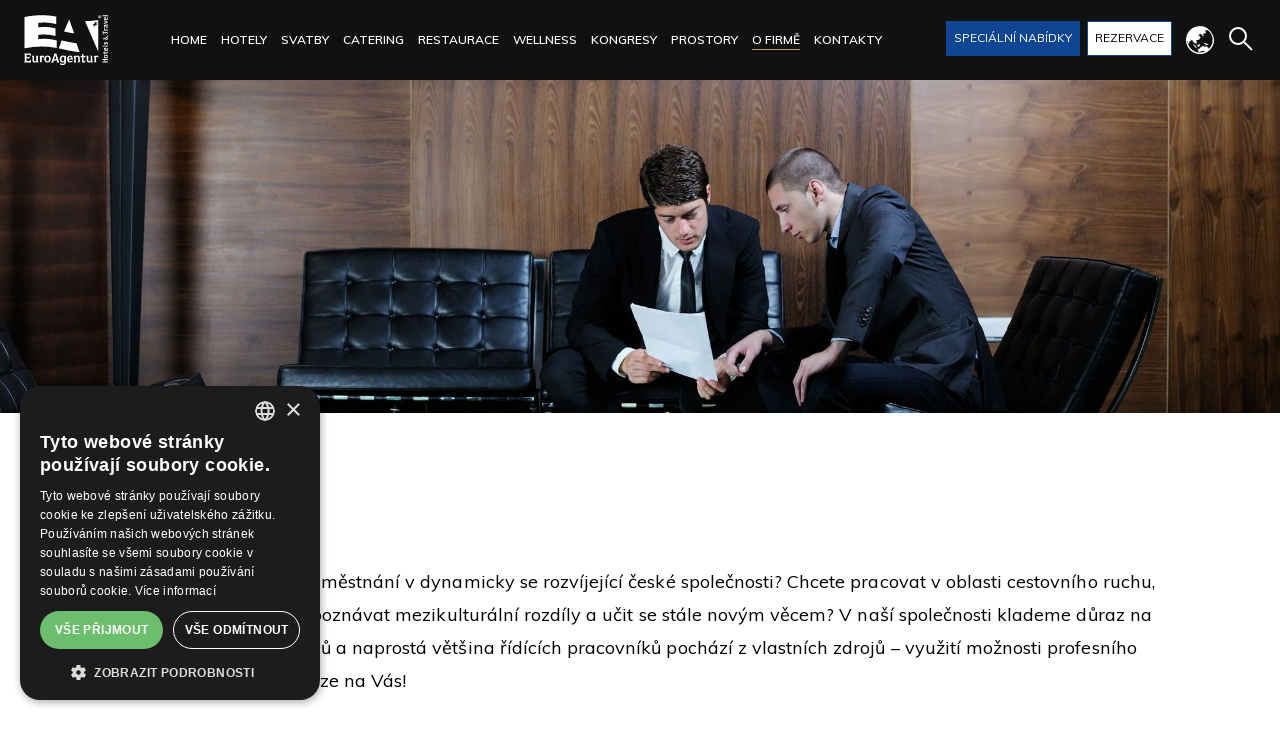

--- FILE ---
content_type: text/html; charset=utf-8
request_url: https://www.euroagentur.com/cz/kariera
body_size: 7148
content:
<!DOCTYPE html>
<html lang="cs">
<head>
<meta charset="utf-8">
<title>Kariéra - EuroAgentur</title>
<meta name="description" content="Kariéra, O firmě, EuroAgentur">
<meta name="keywords" content="Kariéra">
<meta name="author" content="EuroAgentur">
<meta name="generator" content="Topinfo CMS, www.topinfocms.cz">
<meta name="robots" content="index, follow, max-snippet:320, max-image-preview:large">
<script type="text/javascript">
var TCO = {"lang":"cz","cnf":{"mailto":true,"scrollto":true,"toggle":true,"anchormenu":true,"owl":true},"page":"career","dir":""}, lang = TCO.lang;
</script>
<script>
window.dataLayer = window.dataLayer || [];
function gtag(){dataLayer.push(arguments);}
gtag("js", new Date());
gtag("config", "G-H7C3YV9LHS");
</script>
<script src="https://www.googletagmanager.com/gtag/js?id=G-H7C3YV9LHS" async></script>
<meta content="width=device-width, initial-scale=1.0" name="viewport">
<link href="/favicon.ico" rel="icon">
<link rel="stylesheet" href="https://fonts.googleapis.com/css?family=PT+Serif:400,700&amp;subset=cyrillic,cyrillic-ext,latin-ext" type="text/css">
<link rel="stylesheet" href="https://fonts.googleapis.com/css?family=Muli:300,400,600,700&amp;subset=latin-ext" type="text/css">
<link rel="stylesheet" href="/styles/style.css?1745394521" type="text/css">
<script type="text/javascript">
var _gaq = _gaq || [];
_gaq.push(['_setAccount', 'UA-1978785-48']);
_gaq.push(['_trackPageview']);
</script>
<script type="text/javascript" src="/cms/js/ga-se-async.js"></script>
<script type="text/javascript">
(function() {
  var ga = document.createElement('script'); ga.type = 'text/javascript'; ga.async = true;
  ga.src = ('https:' == document.location.protocol ? 'https://ssl' : 'http://www') + '.google-analytics.com/ga.js';
  var s = document.getElementsByTagName('script')[0]; s.parentNode.insertBefore(ga, s);
})();
</script>
<script type="text/javascript">
var dataLayer=[];
</script>


<script type="text/javascript">
(function(w,d,s,l,i){w[l]=w[l]||[];w[l].push({'gtm.start':new Date().getTime(),event:'gtm.js'});var f=d.getElementsByTagName(s)[0],j=d.createElement(s),dl=l!="dataLayer"?'&l='+l:'';j.async=true;j.src='https://www.googletagmanager.com/gtm.js?id='+i+dl;f.parentNode.insertBefore(j,f);})(window,document,'script',"dataLayer","GTM-W9KWM8MX");
</script>

</head>
<body class="body" itemscope itemtype="http://schema.org/WebPage">
<noscript><iframe src="https://www.googletagmanager.com/ns.html?id=GTM-W9KWM8MX" height="0" width="0" style="display:none;visibility:hidden"></iframe></noscript>
<div id="w" class="page-career section-about">
<div id="top-wrap">
  <div id="top-in">
    <div id="top-logo"><a href="/cz/"><!-- --></a></div>
    <div id="top-nav">
      <div id="top-nav-in">
        <div id="searchform">
  <form action="/cz/hledani">
    <fieldset>
        <label for="searchword" class="no-css">Hledej:</label>
        <input type="text" id="searchword" name="keyword" title="Zadejte hledaný výraz" placeholder="Zadejte hledaný výraz" />
        <input type="submit" class="searchbutton" value="Hledej" title="Hledej" />
    </fieldset>
  </form>
  <span data-toggle-class="active" data-toggle-class-target="#searchform"><!-- --></span>
</div><!--/searchform-->
<ul class="menu-items-10"><li class="m-first"><a href="/cz/" title="Titulní strana"><span>Home</span></a></li>
<li><a href="/cz/hotely" title="Hotely"><span>Hotely</span></a></li>
<li><a href="/cz/svatby" title="Svatby"><span>Svatby</span></a></li>
<li><a href="/cz/catering" title="Catering"><span>Catering</span></a></li>
<li><a href="/cz/restaurace" title="Restaurace"><span>Restaurace</span></a></li>
<li><a href="/cz/wellness" title="Wellness"><span>Wellness</span></a></li>
<li><a href="/cz/kongresy" title="Kongresy"><span>Kongresy</span></a></li>
<li><a href="/cz/prostory-pro-vasi-akci" title="Prostory pro vaši akci"><span>Prostory</span></a></li>
<li class="active"><a href="/cz/o-firme" class="active" title="O firmě"><span>O firmě</span></a></li>
<li class="m-last"><a href="/cz/kontakty" title="Kontakty"><span>Kontakty</span></a></li></ul>

        <span data-toggle-class="active" data-toggle-class-target="#top-nav"><!-- --></span>
      </div>
    </div>
    <div id="top-more">
      <div id="top-buttons">
        <a href="/cz/specialni-nabidky" class="btn btn-primary">Speciální nabídky</a>
        <a href="#reservation-block" class="btn">Rezervace</a>
      </div>
      <div id="top-langs">
<div data-a="langs" id="langs"><div class="lang-cz"><span>česky</span></div></div>
<ul id="langs-box">
<li class="lang-en "><a href="/" title="english"><span>english</span></a></li>
<li class="lang-de "><a href="/de/" title="deutsch"><span>deutsch</span></a></li>
<li class="lang-ru "><a href="/ru/" title="pусский"><span>pусский</span></a></li>
</ul>
      </div>
      <div id="top-search">
        <a href="#" data-toggle-class="active" data-toggle-class-target="#searchform" data-toggle-focus="" id="btn-search"><span><!-- --></span></a>
      </div>
    </div>
    <div id="top-nav-toggle"><span data-toggle-class="active" data-toggle-class-target="#top-nav"></span></div>
  </div>
</div>


<div id="content-wrapper">    

<div id="page-detail" class="object-detail">
<div id="section-head" class="section-head-short">
  <div id="section-head-in">
    <div id="section-head-title">Kariéra</div>
    <div id="section-head-desc">
      <p>Hledáte perspektivní zaměstnání v&nbsp;dynamicky se rozvíjející české společnosti? Chcete pracovat v&nbsp;oblasti cestovního ruchu, být v&nbsp;kontaktu s&nbsp;lidmi, poznávat mezikulturální rozdíly a&nbsp;učit se stále novým věcem? V&nbsp;naší společnosti klademe důraz na vzdělávání zaměstnanců a&nbsp;naprostá většina řídících pracovníků pochází z&nbsp;vlastních zdrojů – využití možnosti profesního postupu tedy závisí pouze na Vás!</p>
      <p>Pokud Vás naše nabídka oslovila, pak neváhejte a&nbsp;zašlete nám svůj životopis na e-mailovou adresu <strong><a href="mailto:kariera@euroagentur.cz">kariera@euroagentur.cz</a></strong> společně s&nbsp;průvodním dopisem. V&nbsp;průvodním dopise specifikujte o&nbsp;jakou pracovní pozici máte zájem.</p>
    </div>
  </div>
</div>

<div class="bl2">
<div class="bl2-in">
<h2>Aktuální nabídka volných pozic:</h2>
<div id="career-filters" data-no-records="Zvoleným kritériím neodpovídá žádná pracovní nabídka."><div class="career-filter"><label for="career-filter-loc">Lokalita</label><select id="career-filter-loc" data-target="data-loc"><option value="">Vše</option><option value="10">Jihlava</option></select></div><div class="career-filter"><label for="career-filter-hotel">Hotel</label><select id="career-filter-hotel" data-target="data-hotel"><option value="">Vše</option><option value="res.parlament">Jihlavský Parlament na Terasách</option></select></div></div>
<div id="career-content">

<h3>Číšník / servírka</h3>
<div class="bl2-sub">

<div class="bl2-sub-title" data-toggle-class="active" data-toggle-toggle-other="+div" data-loc="10" data-hotel="res.parlament" data-grp="2">Číšník / servírka - Rstaurace Jihlavský parlament na Terasách</div>
<div class="bl2-sub-content active">
<p style="font-weight: 400;">Baví tě práce s&nbsp;lidmi a&nbsp;prostředí gastronomie?</p>
<p style="font-weight: 400;">Přidej se k&nbsp;nám, do týmu restaurace <strong>Jihlavský Parlament na Terasách!</strong></p>
<p style="font-weight: 400;">Hledáme novou posilu na pozici <strong>číšník / servírka</strong></p>
<p style="font-weight: 400;">Máš zájem? Ozvi se nám:<br />Telefon: 731 594 642<br />E-mail: info@jihlavskyparlament.cz<br />Adresa: Restaurace Jihlavský Parlament na Terasách, Havlíčkova 26, Jihlava</p>
<p><strong>Požadujeme:</strong></p>
<ul>
<li>Profesionalitu</li>
<li>Příjemné jednání "s úsměvem jde všechno líp"</li>
<li>Zodpovědný přístup k&nbsp;práci</li>
<li>Flexibilitu</li>
<li>Potravinářský průkaz</li>
<li>Komunikativnost a&nbsp;ochotu pracovat v&nbsp;týmu</li>
<li>Komunikativní znalost AJ výhodou</li>
</ul>
<p><strong>Nabízíme:</strong></p>
<ul>
<li>Přátelský kolektiv</li>
<li>Směny krátký / dlouhý týden</li>
<li>Férové jednání</li>
<li>Nástup možný ihned</li>
<li>Možnost dalšího vzdělávání, kurzy a&nbsp;školení v&nbsp;rámci EA</li>
<li>Zaměstnanci mohou využít speciální ceny pro svou dovolenou v&nbsp;hotelových zařízeních naší sítě EA Hotels a&nbsp;speciálních slev pro dovolenou v&nbsp;zahraničí prostřednictvím naší partnerské cestovní kanceláře.</li>
<li>Lze zaměstnat i&nbsp;cizince s&nbsp;češtinou</li>
</ul>
<p><strong>Kontakt:</strong> <a href="mailto:info@jihlavskyparlament.cz">info@jihlavskyparlament.cz</a></p>
</div>

</div>

</div>

</div>
</div>


<div class="container2">
<br>
<p>Ročně vypisujeme okolo 100 pracovních pozic, máte-li zájem o&nbsp;některou z&nbsp;nich, jistě oceníte informace, co musíte na danou pracovní pozici splňovat a&nbsp;jaká volná místa jsou aktuálně nabízena.</p>

<h2>Zaměstnanecké výhody</h2>
<p>Vážíme si práce všech svých zaměstnanců, pro jejich motivaci k&nbsp;nejvyšším výkonům se snažíme o&nbsp;jejich maximální spokojenost. Všichni zaměstnanci mohou využít speciální ceny pro svou dovolenou v&nbsp;hotelových zařízeních naší sítě <strong>EA Hotels</strong> a&nbsp;speciálních slev pro dovolenou v&nbsp;zahraničí prostřednictvím naší partnerské cestovní kanceláře.</p>

<h2>Vzdělávání a&nbsp;profesní rozvoj</h2>
<p>Vzdělávání zaměstnanců je pro nás vysokou prioritou. Všem zaměstnancům je dostupné jazykové vzdělávání a&nbsp;kurzy společenského chování.</p>

<h2>Naše hodnoty</h2>
<p>Profesionalita, týmový duch, maximální kvalita. Neustále posilujeme odborné znalosti a&nbsp;dovednosti, díky profesionálnímu přístupu máme důvěru našich zákazníků. Týmový duch dotváří naše silné stránky, vzájemně si předáváme informace a&nbsp;učíme se z&nbsp;nich. Maximální kvalita je základ našeho působení, host neustále očekává něco navíc.</p>
</div>


<div id="main-logos">
  <div id="main-logos-in">
<div><a href="http://www.czechtourism.com/" target="_blank"><img src="/img/_/main/logo_czechtourism.svg" width="160" /></a></div>
<div><a href="https://www.hrad.cz/en/prague-castle-for-visitors" target="_blank"><img src="/img/_/main/logo_visit.png" width="60" /></a></div>
<!--<div><a href="http://www.britcham.cz/" target="_blank"><img src="/img/_/main/logo_bcc.svg" width="200" /></a></div>-->
<div><a href="http://chess-news.ru/" target="_blank"><img src="/img/_/main/logo_chessnews.png" width="200" /></a></div>
<div><a href="https://www.rbclub.cz/" target="_blank"><img src="/img/_/main/logo_rbclub.png" width="200" /></a></div>
<!--<div><a href="http://premiumrbclub.cz/" target="_blank"><img src="/img/_/main/logo_rbclub.svg" width="70" /></a></div>
<div><a href="http://premiumrbclub.cz/vip-premium" target="_blank"><img src="/img/_/main/logo_rbvip.svg" width="70" /></a></div>-->


  </div>
</div>

<div id="reservation-wrapper">
  <div id="reservation-block">
    <form action="https://bookings.ihotelier.com/bookings.jsp" method="get" data-search="https://search.travelclick.com/EUA" data-book="https://bookings.ihotelier.com/bookings.jsp">
      <input type="hidden" name="currency" value="CZK" />
<input type="hidden" name="languageid" value="18" />
      <div id="reservation-block-in">
        <div id="res-arrival">
          <div>
            <label for="f_arrival">Příjezd</label>
            <span class="input-date"><input type="date" id="f_arrival" value="2026-01-20" /><label for="f_arrival"></label></span>
          </div>
        </div>
        <div id="res-departure">
          <div>
            <label for="f_departure">Odjezd</label>
            <span class="input-date"><input type="date" id="f_departure" value="2026-01-21" /><label for="f_departure"></label></span>
          </div>
        </div>
        <div id="res-location">
          <div>
            <label for="f_location">Lokalita</label>
            <span class="input-select"><select id="f_location"><option value="">Všechny lokality</option><option value="767" data-name="destination_category" data-loc="2">Praha</option>
<option value="1691" data-name="destination_group" data-loc="7">Karlovy Vary</option>
<option value="1955" data-name="destination_group" data-loc="9">Hradec Králové</option>
<option value="1956" data-name="destination_group" data-loc="10">Kraskov - Seč</option>
<option value="1692" data-name="destination_group" data-loc="11">Šumava – Filipova Huť</option>
<option value="1954" data-name="destination_group" data-loc="12">Lipno</option>
<option value="1957" data-name="destination_group" data-loc="13">Jihlava</option>
<option value="981" data-name="destination_category" data-loc="15">Liberecko</option></select><label for="f_location"></label></span>
          </div>
        </div>
        <div id="res-hotel">
          <div>
            <label for="f_hotel">Hotel</label>
            <span class="input-select"><select name="hotelid" id="f_hotel"><option value="">Vše</option><option value="98063" data-loc-2>Ramada Prague City Centre</option>
<option value="98070" data-loc-2>EA Hotel Rokoko</option>
<option value="131434" data-loc-2>EA Hotel Juliš</option>
<option value="108570" data-loc-2>EA ApartHotel Melantrich</option>
<option value="131433" data-loc-2>EA Hotel Embassy Prague</option>
<option value="98074" data-loc-2>EA Hotel Royal Esprit</option>
<option value="98080" data-loc-2>EA Hotel Crystal Palace</option>
<option value="98075" data-loc-2>EA Hotel Sonata</option>
<option value="98078" data-loc-2>EA Hotel Downtown</option>
<option value="108651" data-loc-2>EA Hotel New Town</option>
<option value="9879988" data-loc-2>EA Hotel Moment Self Check-In</option>
<option value="98076" data-loc-2>EA Hotel Jelení dvůr Prague Castle</option>
<option value="98077" data-loc-2>EA Hotel Tosca</option>
<option value="115792" data-loc-2>EA Hotel Victoria</option>
<option value="98082" data-loc-2>EA Hotel Populus</option>
<option value="98066" data-loc-2>Ramada Airport Hotel Prague</option>
<option value="111067" data-loc-7>EA Hotel Atlantic Palace</option>
<option value="106731" data-loc-7>EA Hotel Mozart</option>
<option value="106721" data-loc-7>EA Hotel Elefant</option>
<option value="106717" data-loc-9>EA Hotel Tereziánský dvůr</option>
<option value="114957" data-loc-9>EA Congress Hotel Aldis</option>
<option value="106719" data-loc-13>EA Business Hotel Jihlava</option>
<option value="106725" data-loc-11>EA Horský hotel Hájenka</option>
<option value="106737" data-loc-11>EA Apartmány Na Filipce</option>
<option value="115048" data-loc-12>EA Hotel Lipno u&nbsp;Černé v&nbsp;Pošumaví</option>
<option value="106733" data-loc-15>EA Zámecký hotel Hrubá Skála</option>
<option value="106733" data-loc-15>EA Hotel Hrubá Skála</option>
<option value="106729" data-loc-10>EA Active Resort Kraskov</option></select><label for="f_hotel"></label></span>
          </div>
        </div>
        <div id="res-rooms">
          <div>
            <label for="f_rooms">Pokojů</label>
            <span class="input-select"><select name="rooms" id="f_rooms"><option value="1" selected>1</option><option value="2">2</option><option value="3">3</option><option value="4">4</option><option value="5">5</option><option value="6">6</option><option value="7">7</option><option value="8">8</option><option value="9">9</option><option value="10">10</option></select><label for="f_rooms"></label></span>
          </div>
        </div>
        <div id="res-persons">
          <div>
            <label for="f_persons">Osob</label>
            <span class="input-select"><select name="adults" id="f_persons"><option value="1" selected>1</option><option value="2">2</option><option value="3">3</option><option value="4">4</option><option value="5">5</option><option value="6">6</option><option value="7">7</option><option value="8">8</option><option value="9">9</option><option value="10">10</option></select><label for="f_persons"></label></span>
          </div>
        </div>
        <div id="res-childs">
          <div>
            <label for="f_childs">Děti</label>
            <span class="input-select"><select name="children" id="f_childs"><option value="0" selected>0</option><option value="1">1</option><option value="2">2</option><option value="3">3</option><option value="4">4</option><option value="5">5</option><option value="6">6</option><option value="7">7</option><option value="8">8</option><option value="9">9</option><option value="10">10</option></select><label for="f_childs"></label></span>
          </div>
        </div>
        <div id="res-promo">
          <div>
            <label for="f_promo_code">Promo kód</label>
            <span class="input-text"><input type="text" name="discount" id="f_promo_code" /></span>
          </div>
        </div>
        <div id="res-btn">
          <div>
            <label><!-- --></label>
            <span class="input-submit"><input type="submit" value="Ověřit dostupnost" /></span>
          </div>
        </div>
      </div>
    </form>
  </div>
</div>
</div>

</div>

<footer id="bottom">
  <div id="bottom-promo">
    <div>
      <a href="/cz/ea-benefit-program">
        <span>Věrnostní program</span>
        <span>EA BENEFIT</span>
      </a>
    </div>
    <!-- <div>
      <a href="/cz/firemni-casopis">
        <span>Firemní časopis</span>
        <span>EURO TRAVEL TIMES</span>
      </a>
    </div> -->
    <div>
      <a href="/cz/kariera">
        <span>Pracujte s námi!</span>
        <span>KARIÉRA V EA</span>
      </a>
    </div>
    <div>
      <a href="https://www.facebook.com/eahotels/" target="_blank">
        <span>Sledujte nás</span>
        <span>EA FACEBOOK</span>
      </a>
    </div>
  </div>

  <div id="bottom-links">
    <a href="/cz/mapa-stranek">Mapa stránek</a>
    <a href="/cz/kontakty">Kontakty</a>
    <a href="https://search.travelclick.com/EUA#/">Online rezervace</a>
    <a href="/cz/vseobecne-podminky-rezervace">Všeobecné podmínky rezervace</a>
    <a href="/cz/deklarace-o-ochrane-osobnich-udaju">Deklarace o ochraně osobních údajů</a>
    <a href="/cz/o-firme">O firmě</a>
    <a href="/cz/hotelove-poradenstvi">Hotelové poradenství</a>
    <a href="/cz/podnikove-vzdelavani-zamestnancu">Podnikové vzdělávání zaměstnanců</a>
    <a href="javascript:void(0)" id="csconsentlink">Cookies</a>
  </div>

</footer>


</div>

<script type="text/javascript">
(function(){var data=[{"media":"screen","href":"\/cms\/jquery-plugins\/fancybox-2.1.5\/source\/jquery.fancybox.min.css?1483622389"},{"media":"screen","href":"\/cms\/jquery-plugins\/fancybox-2.1.5\/source\/helpers\/jquery.fancybox-buttons.min.css?1483622186"},{"media":"screen","href":"\/cms\/jquery-plugins\/fancybox-2.1.5\/source\/helpers\/jquery.fancybox-thumbs.min.css?1483622176"}],h=document.getElementsByTagName("link")[0],i,n;for (i=0;i<data.length;i++){n=document.createElement("link");n.rel="stylesheet";n.type="text/css";n.href=data[i].href;n.media=data[i].media||"all";if(data[i].id){n.id=data[i].id}h.parentNode.insertBefore(n,h);}})();
</script>
<script src="/cms/jquery-plugins/webshim/js-webshim/minified/polyfiller.js?1479036470"></script>
<script>

      webshims.setOptions('forms-ext', {types: 'date', widgets: {openOnFocus: true,inlinePicker:false}});
      webshims.polyfill('forms forms-ext');
      /*$.webshims.formcfg = {
        en: { dFormat:'-', dateSigns:'-', patterns:{d:"mm-dd-yy"} }
      };*/
    
</script>
<!--[if lt IE 9]>
<script src="/cms/js/html5shiv.min.js?1405238094"></script>
<![endif]-->
<script src="/cms/js/jquery-1.12.4.min.js?1471006091"></script>
<script src="/cms/js/jquery-migrate-1.4.1.min.js?1471005398"></script>
<script src="/cms/js/main.min.js?1601531056"></script>
<script src="/cms/jquery-plugins/fancybox-2.1.5/lib/jquery.mousewheel-3.0.6.pack.js?1371168748"></script>
<script src="/cms/jquery-plugins/fancybox-2.1.5/source/jquery.fancybox.pack.js?1371168748"></script>
<script src="/cms/jquery-plugins/fancybox-2.1.5/source/helpers/jquery.fancybox-buttons.min.js?1483622130"></script>
<script src="/cms/jquery-plugins/fancybox-2.1.5/source/helpers/jquery.fancybox-thumbs.min.js?1483622089"></script>
<script src="/cms/jquery-plugins/isotope/isotope.pkgd.min.js?1464091998"></script>
<script src="/cms/js/project_base.min.js?1625128702"></script>
<script src="/js/project.js?1718829892"></script>
<script type="text/javascript"><!--
$(function(){(function(){var sets={minWidth:50,minHeight:50},clAL=function(current,previous){current.content.data('ready',0);},clAS=function(current,previous){this.content[0].contentWindow.document.location.hash+='';};sets.live=false;$('a.fancybox').each(function(){var $obj=$(this),fset={},fdset=$obj.data('fancybox-sets')||$obj.data('fancybox');if(window.TCO&&TCO.gallery_id&&$obj.data('gpic-id')){var $gobj=$('#'+TCO.gallery_id+' a[data-pic-id="'+$obj.data('gpic-id')+'"]');if($gobj.length){$obj.on('click',function(){$gobj.trigger('click.ext');return false;});return;}}
$.extend(fset,sets);if(typeof(fdset)==='object'){$.extend(fset,fdset);}
if($obj.hasClass('iframe')){fset.type='iframe';}
if(fset.type==='iframe'&&$obj.attr('href').indexOf('#')>=0){fset.afterLoad=clAL;fset.afterShow=clAS;}
$obj.fancybox(fset);});})();(function(){var obj_langs_box=$('#langs-box').click(function(e){e.stopPropagation();});var obj_langs=$('#langs').click(function(){if(obj_langs_box.is(':hidden')){obj_langs_box.fadeIn();$(document).bind('click.langs',function(){obj_langs.click();});}
else{obj_langs_box.fadeOut();$(document).unbind('click.langs');}
return false;});})();$('#searchword').each(function(){var text_alert='Nebyl zadán výraz pro vyhledávání!';var search_input=$(this);search_input.parents('form').bind('submit',function(){if(search_input.val()==''){alert(text_alert);return false;}
return true;});})});
// --></script>
</body>
</html>


--- FILE ---
content_type: text/css; charset=utf-8
request_url: https://www.euroagentur.com/styles/style.css?1745394521
body_size: 12581
content:
/*$c_black2: #222 !default;*/
/*$c_special-offers_border: $c_brand_p !default;*/
.padt-25 { padding-top: 25px; }

.padt-20 { padding-top: 20px; }

.padt-15 { padding-top: 15px; }

.padt-10 { padding-top: 10px; }

.padt-5 { padding-top: 5px; }

#w button, #w input[type="button"], #w input[type="submit"], #w input[type="text"], #w input[type="date"], #w input[type="time"], #w input[type="password"], #w input[type="email"], #w input[type="tel"], #w input[type="number"], #w textarea, #w select, #w .btn, #w a.btn, #w a.btn:link, #w a.btn:active, #w a.btn:visited { padding: .7rem 4rem; text-transform: uppercase; outline: none; box-shadow: none; background: #fff; color: #000; border: 1px solid #104593; cursor: pointer; display: inline-block; font-weight: 400; font-family: "Muli", sans-serif; font-size: 1rem; line-height: 1.3rem; text-decoration: none; }

#w input[disabled], #w input[readonly], #w select[disabled], #w select[readonly], #w textarea[disabled], #w textarea[readonly] { cursor: no-drop; }

#w input[disabled], #w textarea[disabled] { background: #fafafa; }

#w input[type="text"], #w input[type="date"], #w input[type="time"], #w input[type="password"], #w input[type="email"], #w input[type="tel"], #w input[type="number"], #w textarea, #w select { border: 1px solid #d6d6d6; color: #000; }

#w button, #w input[type="button"], #w input[type="submit"] { -webkit-appearance: none; -webkit-border-radius: 0; -moz-appearance: none; appearance: none; outline: 0; box-shadow: none; border-radius: 0; }

#w button:hover, #w input[type="button"]:hover, #w .btn:hover, #w a.btn:hover { background: #104593; color: #fff; }

#w button:focus, #w input:focus, #w textarea:focus { box-shadow: 0 0 3px 1px rgba(0, 0, 0, 0.1); }

#w .btn-primary, #w input[type="submit"], #w button[type="submit"], #w a.btn-primary, #w a.btn-primary:link, #w a.btn-primary:active, #w a.btn-primary:visited { border: 1px solid #104593; background: #104593; color: #fff; }

#w .btn-primary:hover, #w input[type="submit"]:hover, #w button[type="submit"]:hover, #w a.btn-primary:hover { background: #fff; color: #000; }

#w .btn-primary-alt, #w a.btn-primary-alt, #w a.btn-primary-alt:link, #w a.btn-primary-alt:active, #w a.btn-primary-alt:visited { border: 1px solid #104593; background: #104593; color: #fff; }

#w .btn-primary-alt:hover, #w a.btn-primary-alt:hover { background: #fff; color: #000; }

#w input[type="text"], #w input[type="password"], #w input[type="date"], #w input[type="time"], #w input[type="email"], #w input[type="tel"], #w input[type="number"], #w select, #w textarea { padding: .7rem 1.1rem; text-transform: none; }

#w input[type="text"]::placeholder, #w input[type="password"]::placeholder, #w input[type="date"]::placeholder, #w input[type="time"]::placeholder, #w input[type="email"]::placeholder, #w input[type="tel"]::placeholder, #w input[type="number"]::placeholder, #w select::placeholder, #w textarea::placeholder { color: gray; }

#w input[type="checkbox"], #w input[type="radio"] { opacity: 0; width: 1.7rem; outline: none; box-shadow: none; display: inline-block; margin-right: -1.7rem; }

#w input[type="checkbox"] + label[for], #w input[type="radio"] + label[for] { position: relative; line-height: 1.7rem; }

#w input[type="checkbox"] + label[for]::before, #w input[type="radio"] + label[for]::before { content: ''; display: inline-block; width: 1.7rem; height: 1.7rem; border: 1px solid #000; position: relative; top: .7rem; margin-right: .5rem; background: #fff; }

#w input[type="checkbox"]:focus + label[for]::before, #w input[type="radio"]:focus + label[for]::before { box-shadow: 0 0 3px 1px rgba(0, 0, 0, 0.1); }

#w input[type="checkbox"]:disabled + label[for], #w input[type="radio"]:disabled + label[for] { cursor: not-allowed; }

#w input[type="checkbox"]:disabled + label[for]::before, #w input[type="radio"]:disabled + label[for]::before { background-color: #ccc !important; }

#w label input[type="checkbox"], #w label input[type="radio"] { opacity: 1; width: auto; margin-right: 0; outline: initial; box-shadow: initial; }

#w input[type="radio"] + label[for]::before { border-radius: 50%; }

#w input[type="checkbox"]:checked + label[for]::before { background: #fff url("data:image/svg+xml,%3Csvg width='10' height='10' xmlns='http://www.w3.org/2000/svg'%3E%3Cpath stroke-linecap='round' stroke='%23000' fill='none' d='M2 5l2 2 4-5'/%3E%3C/svg%3E") center no-repeat; background-size: contain; }

#w input[type="radio"]:checked + label[for]::before { background: #fff url("data:image/svg+xml,%3Csvg width='6' height='6' xmlns='http://www.w3.org/2000/svg'%3E%3Ccircle cx='3' cy='3' r='1' fill='%23000'/%3E%3C/svg%3E") center no-repeat; background-size: contain; }

#w .form_def { display: flex; flex-wrap: wrap; margin-left: -0.5rem; margin-right: -0.5rem; }

#w .form_def .form_def-item { width: 48%; margin-top: 1.5rem; margin-bottom: 1rem; margin-left: 0.5rem; margin-right: 0.5rem; }

#w .form_def .form_def-item-full_row { width: 96%; max-width: 96%; margin-top: 1.5rem; margin-bottom: 1rem; flex-grow: 1; }

#w .form_def .form_def-item label { display: inline-block; margin-top: 0.5rem; margin-bottom: 0.8rem; text-transform: uppercase; font-size: 0.93rem; letter-spacing: .93px; font-weight: 600; }

#w .form_def .form_def-item label.error { color: #bf4a4a; font-size: .7rem; padding-left: 1rem; }

#w .form_def input[type="text"] { width: 100%; padding: 1.5rem; }

#w .form_def textarea { width: 100%; min-height: 62px; }

#w .form_def .input-select { position: relative; display: inline-block; width: 100%; }

#w .form_def .input-select label { width: 0; height: 0; border-style: solid; border-width: .5rem .5rem 0 .5rem; border-color: #000 transparent transparent transparent; display: block; position: absolute; right: 1rem; top: 1.5rem; }

#w .form_def select { width: 100%; min-height: 62px; -webkit-appearance: none; -moz-appearance: none; -ms-appearance: none; -o-appearance: none; appearance: none; padding-top: 1.5rem; }

#w .form_def select::-ms-expand { display: none; }

#w .form_def .center { align-items: center; text-align: center; }

@media only screen and (max-width: 760px) { #w .form_def .form_def-item { min-height: 80px; width: 100%; }
  #w .form_def .form_def-item-full_row { width: 98%; } }

#w .offer-form { display: flex; flex-wrap: wrap; margin: -15px; padding: 2rem 0; }

#w .offer-form > div { padding: 15px; flex-shrink: 0; }

#w .offer-form label { /*display: inline-block;*/ display: block; text-transform: uppercase; font-weight: 600; font-size: .93rem; letter-spacing: .93px; margin-bottom: 1rem; }

#w .offer-form input[type="checkbox"] + label, #w .offer-form input[type="radio"] + label { display: inline; }

#w .offer-form input[type="checkbox"] + label::before, #w .offer-form input[type="radio"] + label::before { width: 1.3rem; height: 1.3rem; top: .3rem; }

#w .offer-form input + label + input { margin-left: 1rem; }

#w .offer-form label.error { display: block; color: #bf4a4a; font-size: .7rem; }

#w .offer-form input[type="text"], #w .offer-form input[type="date"], #w .offer-form input[type="time"], #w .offer-form input[type="email"], #w .offer-form input[type="tel"], #w .offer-form input[type="number"], #w .offer-form select, #w .offer-form textarea { display: block; width: 100%; }

#w .offer-form .input-date { position: relative; display: inline-block; width: 100%; border: 1px solid #d6d6d6; }

#w .offer-form .input-date input { padding: .7rem 1rem !important; width: 100%; min-width: 5rem; border: none !important; outline: none !important; box-shadow: none !important; -webkit-appearance: none; -moz-appearance: none; appearance: none; font-size: 1rem; height: 3rem; line-height: 1.6rem; padding-right: 4rem !important; }

#w .offer-form .input-date label { display: block; position: absolute; right: 1rem; top: 0; width: 2rem; height: 100%; background: url("data:image/svg+xml,%3Csvg width='16.6' height='16.7' xmlns='http://www.w3.org/2000/svg'%3E%3Cg stroke='%23000' stroke-width='.3'%3E%3Crect x='1' y='1.8' width='14.3' height='14.3' rx='1.8' ry='1.8' fill='%23fff' stroke-linecap='round' stroke-linejoin='round'/%3E%3Cg fill='none' stroke-linecap='square'%3E%3Cpath d='M2.9 6.9h1.9v1.9H2.9zM5.7 6.9h1.9v1.9H5.7zM8.6 6.9h1.9v1.9H8.6zM11.5 6.9h1.9v1.9h-1.9zM2.9 9.9h1.9v1.9H2.9zM5.7 9.9h1.9v1.9H5.7zM8.6 9.9h1.9v1.9H8.6zM11.5 9.9h1.9v1.9h-1.9zM2.9 12.8h1.9v1.9H2.9zM5.7 12.8h1.9v1.9H5.7zM8.6 12.8h1.9v1.9H8.6zM11.5 12.8h1.9v1.9h-1.9z'/%3E%3C/g%3E%3Cg fill='%23fff' stroke-linecap='square'%3E%3Crect x='2.4' y='.6' width='1.2' height='2.4' rx='.6' ry='.6'/%3E%3Crect x='7.6' y='.6' width='1.2' height='2.4' rx='.6' ry='.6'/%3E%3Crect x='12.7' y='.6' width='1.2' height='2.4' rx='.6' ry='.6'/%3E%3C/g%3E%3Cpath d='M1 5.5h14.3' fill='none'/%3E%3C/g%3E%3C/svg%3E") center no-repeat; background-size: contain; }

#w .offer-form .input-date .input-buttons + label { display: none; }

#w .offer-form *[readonly] { border: none; background: transparent; padding-left: 0; padding-right: 0; font-style: italic; -webkit-appearance: none; -moz-appearance: none; }

#w .offer-form *[readonly]::-ms-expand { display: none; }

#w .offer-form .w100 { width: 100%; }

#w .offer-form .w66 { width: 66.6666%; }

#w .offer-form .w50 { width: 50%; }

#w .offer-form .w33 { width: 33.3333%; }

#w .offer-form .w25 { width: 25%; }

#w .offer-form .w20 { width: 20%; }

#w .offer-form .frm-pimage img { border: 1px solid #d6d6d6; pointer-events: none; }

@media screen and (max-width: 650px) { #w .offer-form .r650w100 { width: 100%; }
  #w .offer-form .r650w50 { width: 50%; }
  #w .offer-form .r650w0 { display: none !important; } }

@media screen and (max-width: 450px) { #w .offer-form .r450w100 { width: 100%; } }

html, body { padding: 0; margin: 0; min-height: 100vh; font-size: 14px; }

body.overlay { overflow: hidden; }

body.in-overlay #w { padding-top: 0; }

body.in-overlay #top-wrap, body.in-overlay #bottom { display: none; }

.no-css { display: none; }

@media screen and (max-width: 768px) { html, body { font-size: 13px; } }

body > pre { margin-top: 100px; max-height: 80vh; overflow: auto; }

html[lang="ru"] #w, html[lang="ru"] #w h1, html[lang="ru"] #w h2, html[lang="ru"] #w h3, html[lang="ru"] #w h4, html[lang="ru"] #w h5, html[lang="ru"] #w h6 { font-family: sans-serif; }

#w { color: #000; font-weight: 400; font-family: "Muli", sans-serif; padding-top: 5.7rem; min-height: 100vh; box-sizing: border-box; display: flex; flex-flow: column; min-width: 320px; }

#w #content-wrapper { flex-grow: 1; }

#w * { box-sizing: border-box; font-size: 1rem; }

#w h1, #w h2, #w h3, #w h4, #w h5, #w h6 { color: #000; margin: 2rem 0 1.3rem 0; font-weight: normal; font-family: "PT Serif", serif; }

#w h1 { font-size: 3.9rem; }

#w h2 { font-size: 2.83rem; letter-spacing: -1.39px; }

#w h3 { font-size: 2rem; letter-spacing: -0.47px; }

#w h3 a { font-size: 2rem; }

#w h4 { font-size: 1.43rem; letter-spacing: -0.04px; }

#w h5 { font-size: 1rem; }

#w p { margin: .8rem 0; }

#w a { color: #000; text-decoration: underline; }

#w a:hover { text-decoration: none; }

#w a:visited, #w a:link { color: #000; }

#w img { border: none; max-width: 100%; }

#w .container { max-width: 1920px; margin: 0 auto; }

#w .container2 { max-width: 1070px; margin: 0 auto; padding: 0 15px; }

#w .ttu { text-transform: uppercase; }

#w .mtb4 { margin-top: 4rem; margin-bottom: 4rem; }

#w .section-bgw { background: #fff; position: relative; transform: translate3d(0, 0, 0); }

#w .owl-lazy { opacity: 1 !important; }

#w .psticky { position: -webkit-sticky !important; position: -ms-sticky !important; position: sticky !important; }

#w .table1 tr th { font-weight: normal; border: 1px solid #222; border-width: 0 0 1px 0; padding: 10px; text-align: left; }

#w .table1 tr th.tac { text-align: center; }

#w .table1 tr td { font-weight: normal; padding: 10px; border: 1px solid #222; border-width: 0 0 1px 0; }

#w .bl1 { background: #fafafa; padding: 12rem 0 6rem 0; }

#w .bl1.bl1-white { background: #fff; }

#w .bl1 .object-list { display: flex; flex-wrap: wrap; margin: 0 -1rem; padding-top: 1.5rem; position: relative; }

#w .bl1 .object-list-no-records { display: none; }

#w .bl1 .isotope-filter { display: none; }

#w .bl1 .object-item { padding: 3.5rem 1rem; width: 100%; }

#w .bl1 .object-item-in { padding-bottom: 11rem; position: relative; }

#w .bl1 .object-item-in:hover .object-item-content { height: 100%; }

#w .bl1 .object-item-pic { position: relative; top: -1.5rem; height: 0; padding-bottom: 73.89%; overflow: hidden; }

#w .bl1 .object-item-pic img { position: absolute; left: 0; top: 0; display: block; width: 100%; height: auto; }

#w .bl1 .object-item-pic span { background: #cf0a2c; position: absolute; left: 0; top: 10px; padding: 5px 10px; display: block; color: #fff; text-transform: uppercase; }

#w .bl1 .object-item-content { display: flex; flex-flow: column; background: #fff; position: absolute; width: 90%; width: calc(100% - 3rem); height: 14.8rem; bottom: 0; left: 0; border: 2rem solid #fff; box-shadow: 0 2px 15px 0 rgba(0, 0, 0, 0.1); overflow: hidden; text-align: center; transition: height .4s; margin: 0 1.5rem; }

#w .bl1 .object-item-content > div { flex-shrink: 0; }

#w .bl1 .object-item-location { white-space: nowrap; overflow: hidden; text-overflow: ellipsis; }

#w .bl1 .object-item-location a, #w .bl1 .object-item-location span { font-size: 0.86rem; line-height: 1.71rem; font-weight: 300; letter-spacing: .03px; }

#w .bl1 .object-item-title { font-size: 1.29rem; line-height: 1.57rem; font-family: "PT Serif", serif; font-weight: bold; letter-spacing: .3px; margin: 1rem 0 2rem 0; max-height: 3.14rem; /*white-space: nowrap;*/ overflow: hidden; /*text-overflow: ellipsis;*/ display: box; line-clamp: 2; box-orient: vertical; display: -webkit-box; -webkit-line-clamp: 2; -webkit-box-orient: vertical; }

#w .bl1 .object-item-title a { font-size: 1.29rem; line-height: 1.57rem; text-decoration: none; }

#w .bl1 .object-item-title a:hover { color: #104593; }

#w .bl1 .object-item-stars { display: none; margin: 0 0 2rem 0; }

#w .bl1 .object-item-stars span { display: inline-block; margin: .1em; background: url("data:image/svg+xml,%3Csvg width='18' height='18' xmlns='http://www.w3.org/2000/svg'%3E%3Cpath d='M9 2L11 7 16 8 12 11 14 16 9 13 4 16 6 11 2 8 7 7Z' stroke='none' fill='%23b8a067'/%3E%3C/svg%3E") center no-repeat; background-size: 1.2rem; width: 1.2em; height: 1.2em; text-indent: 1.2em; overflow: hidden; }

#w .bl1 .object-item-stars em { display: inline-block; margin: .1em; background: url("data:image/svg+xml,%3Csvg width='8' height='8' xmlns='http://www.w3.org/2000/svg'%3E%3Cpath d='M3 0L5 0 5 3 8 3 8 5 5 5 5 8 3 8 3 5 0 5 0 3 3 3Z' stroke='none' fill='%23b8a067'/%3E%3C/svg%3E") center no-repeat; background-size: .8rem; width: 1.2em; height: 1.2em; text-indent: 1.2em; overflow: hidden; }

#w .bl1 .object-item-desc { flex-shrink: 1; overflow: hidden; position: relative; height: 3.14rem; }

#w .bl1 .object-item-desc-in { position: absolute; width: 100%; }

#w .bl1 .object-item-desc-in p { font-size: 0.93rem; line-height: 1.57rem; margin: 1.57rem 0; display: block; font-weight: 300; letter-spacing: .03px; text-align: center; }

#w .bl1 .object-item-desc-in p:first-child { margin-top: 0; }

#w .bl1 .object-item-in:hover .object-item-stars { display: block; }

#w .bl1 .object-item-in:hover .object-item-desc { flex-grow: 1; flex-shrink: 1; }

#w .bl1 .object-item-in:hover .object-item-desc::after { content: ''; position: absolute; bottom: 0; left: 0; width: 100%; height: 5rem; background: linear-gradient(transparent, #fff); }

#w .bl1 .object-item-in:hover .object-item-price, #w .bl1 .object-item-in:hover .object-item-btn { display: block; }

#w .bl1 .object-item-price { display: none; letter-spacing: .03px; margin: 2rem 0 3rem 0; }

#w .bl1 .object-item-price span { font-size: 1.71rem; line-height: 1.71rem; font-weight: 600; letter-spacing: .03px; }

#w .bl1 .object-item-btn { display: none; }

#w .bl1 .object-item-btn a.btn { font-size: 0.86rem; margin: 0; padding: 1rem; min-width: 80%; border-color: #104593; }

#w .bl1 select { padding: .7rem 1rem !important; min-width: 5rem; border: none !important; outline: none !important; box-shadow: none !important; -webkit-appearance: none; -moz-appearance: none; appearance: none; font-size: 1rem; height: 3rem; line-height: 1.6rem; padding-right: 3.5rem !important; position: relative; z-index: 500; background: transparent; }

#w .bl1 select::-ms-expand { display: none; }

#w .bl1 input { height: 3rem; line-height: 1.6rem; padding: .7rem 3rem !important; }

#w .bl1 .input-select, #w .bl1 .input-submit { position: relative; display: inline-block; border: 1px solid #d6d6d6; }

#w .bl1 .input-select label, #w .bl1 .input-submit label { display: block; position: absolute; right: 1rem; width: 0; height: 0; border-style: solid; border-width: .5rem .5rem 0 .5rem; border-color: #000 transparent transparent transparent; top: 1.2rem; z-index: 499; }

#w .bl1 .input-submit { border-color: #000; }

#w .bl1 .input-submit input[type="submit"]:hover { border-color: #fff; }

#w .bl1 .filter-items { margin-bottom: 2rem; padding: 1rem; display: flex; flex-wrap: wrap; background: #fff; align-items: center; }

#w .bl1 .filter-items .space { flex-grow: 1; }

#w .bl1 .filter-item { margin: 1rem 3rem 1rem 1rem; }

#w .bl1 .filter-item > div { white-space: nowrap; text-transform: uppercase; }

#w .bl1 .filter-item > div > label { margin-right: 2rem; font-weight: 600; letter-spacing: .93px; font-size: 0.93rem; }

#w .bl1 .filter-item > div > * { display: block; }

#w .bl1 .show-all { font-size: 0.86rem; font-weight: bold; margin-right: 1rem; }

#w .bl1 .show-all::before { content: ''; display: inline-block; position: relative; top: 2px; background: url("data:image/svg+xml,%3Csvg width='11' height='10' xmlns='http://www.w3.org/2000/svg'%3E%3Cpath d='M1 1l4 4-4 4m5-8l4 4-4 4' stroke='%23000' fill='none'/%3E%3C/svg%3E") center no-repeat; background-size: 1rem; width: 2rem; height: 1rem; }

#w .bl1.bl1-short .object-item { padding: 2.5rem 1rem; }

#w .bl1.bl1-short .object-item-in { padding: 0; }

#w .bl1.bl1-short .object-item-in:hover .object-item-content { height: 15rem; }

#w .bl1.bl1-short .object-item-content { position: static; height: 15rem; border: none; box-shadow: none; }

#w .bl1.bl1-short .object-item-desc { height: auto; flex-grow: 1; }

#w .bl1.bl1-short .object-item-desc::after { display: none; }

#w .bl1.bl1-short .object-item-date { font-size: 80%; color: #aaa; }

#w .bl1.bl1-short .object-item-btn { display: block; }

#w .bl1.bl1-short .object-item-btn a { color: #000; text-transform: uppercase; font-size: 90%; }

#w .bl1-in { max-width: 1708px; position: relative; margin: 0 auto; }

#w .bl1-header { font-size: 1.43rem; line-height: 1.79rem; letter-spacing: 1.95px; font-weight: 600; text-align: center; padding-bottom: 6rem; position: relative; text-transform: uppercase; }

#w .bl1-header::before, #w .bl1-header::after { content: ''; position: absolute; left: 50%; bottom: 5.1rem; width: 5rem; border-bottom: 1px solid #b8a067; margin-left: -2.5rem; }

#w .bl1-header::after { bottom: 4.5rem; width: 3rem; margin-left: -1.5rem; }

#w .bl1-gifts { font-size: 0.86rem; line-height: 2.07rem; font-weight: bold; letter-spacing: .09px; text-transform: uppercase; position: relative; top: -2rem; }

#w .bl1-buttons { margin: 6rem 0 3rem 0; text-align: center; }

#w .bl1-buttons a.btn.btn-primary { padding: 1.2rem 4rem; }

@media screen and (min-width: 370px) { #w .bl1 .filter-item > div > * { display: inline-block; } }

@media screen and (max-width: 1760px) { #w .bl1 { padding: 4rem 1rem; } }

@media screen and (min-width: 570px) { #w .bl1 .object-item { width: 50%; }
  #w .bl1 .bl1-gifts { position: absolute; right: 0; top: 0; } }

@media screen and (min-width: 1200px) { #w .bl1 .object-item { width: 25%; } }

@media screen and (min-width: 1200px) { #w .bl1.bl1-n3 .object-item { width: 33.3333%; } }

#w .bl2 { background: #fafafa; padding: 3rem 0 6rem 0; }

#w .bl2 .bl2-in { margin: auto; max-width: 1070px; padding: 0 1rem; }

#w .bl2 .bl2-in h3 { margin-top: 4rem; }

#w .bl2 .bl2-sub { margin: 1rem 0; }

#w .bl2 .bl2-sub-title, #w .bl2 .bl2-sub-content { padding: 1rem; background: #fff; box-shadow: 0 0 9px -2px rgba(0, 0, 0, 0.06); }

#w .bl2 .bl2-sub-content { display: none; }

#w .bl2 .bl2-sub-content.active { display: block; }

#w .bl2 .bl2-sub-title { font-size: 1.14rem; line-height: 2.36rem; letter-spacing: -0.04px; font-weight: 600; margin-top: 1rem; }

#w .bl2 .bl2-sub-title.bl2-sub-btn { position: relative; padding-right: 4rem; cursor: pointer; }

#w .bl2 .bl2-sub-title.bl2-sub-btn::after { content: ''; position: absolute; right: 1.5rem; top: 0; width: 2rem; height: 100%; background: url("data:image/svg+xml,%3Csvg width='14' height='14' xmlns='http://www.w3.org/2000/svg'%3E%3Cg stroke='%23b8a067' fill='none'%3E%3Ccircle cx='7' cy='7' r='6'/%3E%3Cpath d='M7 4v6M4 7h6'/%3E%3C/g%3E%3C/svg%3E") center no-repeat; background-size: contain; }

#w .bl2 .bl2-sub-title.bl2-sub-btn.active::after { background-image: url("data:image/svg+xml,%3Csvg width='14' height='14' xmlns='http://www.w3.org/2000/svg'%3E%3Cg stroke='%23b8a067' fill='none'%3E%3Ccircle cx='7' cy='7' r='6'/%3E%3Cpath d='M4 7h6'/%3E%3C/g%3E%3C/svg%3E") ; }

@media screen and (max-width: 1760px) { #w .bl2 { padding: 4rem 1rem; } }

#w .layout-login { display: flex; align-items: center; justify-content: center; width: 100%; min-height: 100%; }

#w .section-headline { max-width: 1450px; margin: 0 auto; padding: 5rem 1rem; }

#w .section-headline-left { position: relative; }

#w .section-headline-top { font-size: 1rem; letter-spacing: -.04px; }

#w .section-headline-title { font-size: 2.71rem; line-height: 4.21rem; letter-spacing: -1.12px; font-family: "PT Serif", serif; font-weight: bold; margin: 2rem 0; }

#w .section-headline-desc-main { font-size: 1.43rem; line-height: 2.79rem; letter-spacing: -.7px; font-family: "PT Serif", serif; margin-bottom: 2rem; }

#w .section-headline-desc { line-height: 2rem; letter-spacing: -.04px; }

#w .section-headline-button { margin: 2rem 0; }

@media screen and (min-width: 900px) { #w .section-headline-top { font-size: 1.14rem; }
  #w .section-headline-title { font-size: 3.43rem; line-height: 4.93rem; }
  #w .section-headline-desc-main { font-size: 2.14rem; line-height: 3.5rem; }
  #w .section-headline-desc { font-size: 1.29rem; line-height: 2.36rem; } }

@media screen and (min-width: 768px) { #w .section-headline { display: flex; justify-content: space-between; }
  #w .section-headline-left { position: relative; padding-left: 4rem; padding-right: 2rem; width: 50%; flex-shrink: 0; }
  #w .section-headline-left::before { content: ''; width: 3rem; border-bottom: 1px solid #b8a067; position: absolute; top: 0.71rem; left: 0; }
  #w .section-headline-right { padding-left: 2rem; width: 50%; flex-shrink: 0; } }

#w .offer-snacks { display: grid; display: -ms-grid; -ms-grid-columns: 1fr; grid-template-columns: 1fr; grid-column-gap: 2rem; grid-row-gap: 2rem; text-align: center; max-width: 1450px; margin: 6rem auto; padding: 1rem; }

#w .offer-snacks > div { position: relative; padding: 2rem 1rem; box-shadow: 0 2px 13px 0 rgba(0, 0, 0, 0.08); }

#w .offer-snacks > div:nth-child(1) { -ms-grid-column: 1; -ms-grid-row: 1; }

#w .offer-snacks > div:nth-child(2) { -ms-grid-column: 2; -ms-grid-row: 1; }

#w .offer-snacks > div:nth-child(3) { -ms-grid-column: 3; -ms-grid-row: 1; }

#w .offer-snacks > div:nth-child(4) { -ms-grid-column: 4; -ms-grid-row: 1; }

#w .offer-snacks-ico { height: 5rem; overflow: hidden; }

#w .offer-snacks-title { text-transform: uppercase; font-family: "PT Serif", serif; font-size: 1.29rem; letter-spacing: -.3px; font-weight: bold; margin: 1.7rem 0; }

#w .offer-snacks-desc { font-size: 1.14rem; line-height: 1.93rem; letter-spacing: -.04px; }

#w .offer-snacks-link { position: absolute; top: 0; left: 0; display: block; width: 100%; height: 100%; }

@media screen and (min-width: 550px) { #w .offer-snacks { -ms-grid-columns: 1fr 1fr; grid-template-columns: 1fr 1fr; } }

@media screen and (min-width: 1200px) { #w .offer-snacks { -ms-grid-columns: 1fr 1fr 1fr 1fr; grid-template-columns: 1fr 1fr 1fr 1fr; } }

#w .gallery-grid .clear, #w .gallery-grid .gallery-extend { display: none; }

#w .gallery-grid .gallery-in { display: flex; flex-wrap: wrap; padding: 5rem .5rem; }

#w .gallery-grid .gallery-in > div { width: 50%; flex-shrink: 0; padding: .5rem; }

#w .gallery-grid .gallery-filter { display: none; }

#w .gallery-grid * { display: block; }

#w .gallery-grid a { display: block; width: 100%; }

#w .gallery-grid img { width: 100%; height: auto; }

@media screen and (min-width: 500px) { #w .gallery-grid .gallery-in > div { width: 33.3333%; } }

@media screen and (min-width: 768px) { #w .gallery-grid .gallery-in > div { width: 25%; } }

@media screen and (min-width: 1100px) { #w .gallery-grid .gallery-in > div { width: 20%; } }

#section-head::before { content: ''; display: block; height: 45vw; background: gray center no-repeat; background-size: cover; }

#section-head.section-head-short::before { height: 26vw; }

#section-head-in { max-width: 1070px; margin: 4rem auto 3rem auto; padding: 0 1rem; }

#section-head-desc * { font-size: 1.29rem; line-height: 2.36rem; letter-spacing: .04px; }

#section-head-desc p { margin-bottom: 2.1rem; }

#section-head-title { position: relative; font-size: 2.71rem; line-height: 3.14rem; letter-spacing: .81px; font-family: "PT Serif", serif; margin-bottom: 3rem; }

@media screen and (min-width: 600px) { #section-head-desc.two-columns { display: flex; flex-wrap: wrap; justify-content: space-between; }
  #section-head-desc.two-columns > * { width: 100%; }
  #section-head-desc.two-columns > *:nth-child(-n+2) { width: 50%; text-align: justify; }
  #section-head-desc.two-columns > *:first-child { padding-right: 1.5rem; }
  #section-head-desc.two-columns > *:nth-child(2) { padding-left: 1.5rem; }
  #section-head-title { font-size: 3.43rem; line-height: 3.86rem; } }

@media screen and (min-width: 1440px) { #section-head { margin-top: -7rem; } }

button#hotel-addlist-button { padding: 0 .5rem; background-color: #104593; color: #fff; }

button#hotel-addlist-button:hover { background-color: #fff; color: #104593; }

#hotel-addlist { display: none; }

#section-mhead { background: gray center no-repeat; background-size: cover; margin-top: -5.7rem; padding: 0 1.9rem 3rem 1.9rem; }

#section-mhead.full-height { min-height: 100vh; }

#section-mhead.full-height #section-mhead-wrapper { min-height: 100vh; min-height: calc(100vh - 3rem); }

#section-mhead.sticky { position: -webkit-sticky; position: sticky; z-index: 10; }

#section-mhead.sticky + div { background: #fff; position: relative; z-index: 20; }

#section-mhead-wrapper { max-width: 1860px; margin: 0 auto; padding: 1.9rem 0; display: flex; align-items: center; }

#section-mhead-in { padding: 2rem 2rem; margin-top: 5.7rem; background: #111; background: rgba(17, 17, 17, 0.9); }

#section-mhead-in a.btn:hover { background-color: black; color: white; border: 1px solid white; }

#section-mhead-in * { color: #fff; }

#section-mhead-title, #section-mhead-subtitle { font-size: 1.79rem; line-height: 2.57rem; font-weight: 700; font-family: "PT Serif", serif; text-transform: uppercase; }

#section-mhead-subtitle { color: #cccccc; font-weight: 400; padding-bottom: 4rem; position: relative; }

#section-mhead-subtitle::before, #section-mhead-subtitle::after { content: ''; position: absolute; left: 0; bottom: 2.1rem; width: 5rem; border-bottom: 1px solid #b8a067; }

#section-mhead-subtitle::after { bottom: 1.5rem; width: 3rem; }

#section-mhead-subtitle span { font-size: 1.79rem; color: #fff; font-weight: 400; }

#section-mhead-desc { line-height: 1.86rem; letter-spacing: -0.03px; font-weight: 300; }

#section-mhead-desc strong { line-height: 1.93rem; display: block; letter-spacing: 0.1px; font-weight: 600; }

#section-mhead-more { font-size: 0.86rem; line-height: 2.07rem; letter-spacing: 0.09px; font-weight: bold; padding-top: 0.5rem; margin: 0 -.2rem; }

#section-mhead-more a.link { color: #fff !important; text-decoration: none; text-transform: uppercase; position: relative; padding-left: 2rem; }

#section-mhead-more a.link:hover { text-decoration: underline; }

#section-mhead-more a.link::before { content: ''; display: block; background: url("data:image/svg+xml,%3Csvg width='12' height='12' xmlns='http://www.w3.org/2000/svg'%3E%3Cpath stroke='%23fff' fill='none' d='m1,1l5,5l-5,5m5,-10l5,5l-5,5'/%3E%3C/svg%3E") center no-repeat; background-size: contain; position: absolute; left: 0; top: 0; width: 1rem; height: 100%; }

#section-mhead-more a.btn { margin: .3rem .2rem; background: transparent !important; background: linear-gradient(to right, #fff 50%, transparent 50%) !important; background-size: 200% 100% !important; background-position: right bottom !important; transition: all .3s ease-out; }

#section-mhead-more a.btn, #section-mhead-more a.btn:hover, #section-mhead-more a.btn:active, #section-mhead-more a.btn:visited, #section-mhead-more a.btn:link { border: 1px solid #fff; color: #fff; padding: .7rem 1rem; font-size: .92rem; font-weight: 600; }

#section-mhead-more a.btn:hover, #section-mhead-more a.btn.animate { background-position: left bottom !important; color: #000; }

#section-mhead-more:first-of-type { padding-top: 2.5rem; }

@media screen and (min-width: 1440px) { #section-mhead { margin-top: -7rem; }
  #section-mhead-wrapper { max-width: 1860px; margin: 0 auto; padding: 0; }
  #section-mhead-in { margin-top: 8rem; }
  #section-mhead-title, #section-mhead-subtitle { font-size: 2.14rem; line-height: 3rem; }
  #section-mhead-title span, #section-mhead-subtitle span { font-size: 2.14rem; } }

@media screen and (min-width: 1200px) { #section-mhead { min-height: 850px; }
  #section-mhead #section-mhead-wrapper { min-height: 850px; min-height: calc(850px - 3rem); } }

@media screen and (min-width: 430px) { #section-mhead-in { max-width: 43rem; } }

@media screen and (max-width: 400px) { #section-mhead-title, #section-mhead-subtitle { font-size: 1.07rem; line-height: 1.86rem; } }

#section-mhead-sub { padding-top: 5rem; margin: 0 1rem 5rem 1rem; }

#section-mhead-sub > div:first-child { margin-bottom: 3rem; }

#section-mhead-sub > div:first-child > div > div { font-size: 3.43rem; line-height: 3.86rem; letter-spacing: -.81px; font-family: "PT Serif", serif; }

#section-mhead-sub > div:last-child > div { font-size: 1.14rem; line-height: 1.86rem; letter-spacing: -.04px; }

#section-mhead-sub > div:last-child > div strong { font-size: 2.14rem; line-height: 3.5rem; font-family: "PT Serif", serif; letter-spacing: -.7px; display: block; margin-bottom: 2rem; }

@media screen and (min-width: 900px) { #section-mhead-sub { display: flex; align-items: center; margin: 10rem 1rem 7rem 1rem; }
  #section-mhead-sub > div { width: 50%; padding-right: 7rem; box-sizing: content-box; margin: 0; }
  #section-mhead-sub > div:first-child > div { max-width: 730px; margin-left: auto; }
  #section-mhead-sub > div:first-child > div > div { max-width: 450px; }
  #section-mhead-sub > div:last-child { padding-left: 5rem; max-width: 500px; } }

@media screen and (max-width: 768px) { #section-mhead-sub > div:first-child > div > div { font-size: 2.71rem; line-height: 3.14rem; } }

#reservation-wrapper { background: #fafafa; position: relative; padding: .5rem; }

#reservation-wrapper::before { content: ''; position: absolute; width: 100%; height: 50%; bottom: 0; left: 0; background: #104593; }

#reservation-wrapper.bg-white { background: #fff; }

#reservation-block { position: relative; max-width: 1720px; margin: 0 auto; padding: 3rem 1rem; background: #fff; box-shadow: 0 2px 15px 0 rgba(0, 0, 0, 0.1); }

#reservation-block-in { display: flex; width: 100%; margin: -.7rem 0; }

#reservation-block-in > div { position: relative; flex-shrink: 0; }

#reservation-block-in > div > div { padding: .7rem .5rem; width: 100%; }

#reservation-block-in > div > div > label { display: block; font-size: 0.93rem; letter-spacing: 0.93px; font-weight: 600; height: 2rem; text-transform: uppercase; white-space: nowrap; }

#reservation-block-in input, #reservation-block-in select { padding: .7rem 1rem !important; width: 100%; min-width: 5rem; border: none !important; outline: none !important; box-shadow: none !important; -webkit-appearance: none; -moz-appearance: none; -ms-appearance: none; -o-appearance: none; appearance: none; font-size: 1rem; height: 3rem; line-height: 1.6rem; }

#reservation-block-in input[type="submit"], #reservation-block-in select[type="submit"] { padding: .7rem .5rem !important; }

#reservation-block-in input[type="date"], #reservation-block-in select[type="date"] { padding-right: .5rem !important; }

#reservation-block-in input::-ms-expand, #reservation-block-in select::-ms-expand { display: none; }

#reservation-block-in input::-webkit-calendar-picker-indicator { opacity: 0; cursor: pointer; width: 1.4rem; height: 100%; }

#reservation-block-in select { padding-right: 2.5rem !important; }

#reservation-block-in label { display: block; }

#reservation-block-in .input-date, #reservation-block-in .input-select, #reservation-block-in .input-text, #reservation-block-in .input-submit { position: relative; display: inline-block; width: 100%; border: 1px solid #d6d6d6; }

#reservation-block-in .input-date label, #reservation-block-in .input-select label, #reservation-block-in .input-text label, #reservation-block-in .input-submit label { display: block; position: absolute; right: 1rem; top: 0; }

#reservation-block-in .input-date label { right: .5rem; width: 2rem; height: 100%; background: url("data:image/svg+xml,%3Csvg width='16.6' height='16.7' xmlns='http://www.w3.org/2000/svg'%3E%3Cg stroke='%23000' stroke-width='.3'%3E%3Crect x='1' y='1.8' width='14.3' height='14.3' rx='1.8' ry='1.8' fill='%23fff' stroke-linecap='round' stroke-linejoin='round'/%3E%3Cg fill='none' stroke-linecap='square'%3E%3Cpath d='M2.9 6.9h1.9v1.9H2.9zM5.7 6.9h1.9v1.9H5.7zM8.6 6.9h1.9v1.9H8.6zM11.5 6.9h1.9v1.9h-1.9zM2.9 9.9h1.9v1.9H2.9zM5.7 9.9h1.9v1.9H5.7zM8.6 9.9h1.9v1.9H8.6zM11.5 9.9h1.9v1.9h-1.9zM2.9 12.8h1.9v1.9H2.9zM5.7 12.8h1.9v1.9H5.7zM8.6 12.8h1.9v1.9H8.6zM11.5 12.8h1.9v1.9h-1.9z'/%3E%3C/g%3E%3Cg fill='%23fff' stroke-linecap='square'%3E%3Crect x='2.4' y='.6' width='1.2' height='2.4' rx='.6' ry='.6'/%3E%3Crect x='7.6' y='.6' width='1.2' height='2.4' rx='.6' ry='.6'/%3E%3Crect x='12.7' y='.6' width='1.2' height='2.4' rx='.6' ry='.6'/%3E%3C/g%3E%3Cpath d='M1 5.5h14.3' fill='none'/%3E%3C/g%3E%3C/svg%3E") center no-repeat; background-size: contain; pointer-events: none; }

#reservation-block-in .input-date .input-buttons + label { display: none; }

#reservation-block-in .input-select label { width: 0; height: 0; border-style: solid; border-width: .5rem .5rem 0 .5rem; border-color: #000 transparent transparent transparent; top: 1.2rem; pointer-events: none; }

#reservation-block-in .input-submit { border-color: #104593; }

#res-arrival, #res-departure { width: 14%; }

#res-location, #res-hotel { width: 15%; }

#res-rooms, #res-persons, #res-childs { width: 6.5%; }

#res-promo { width: 9%; }

#res-btn { width: 13.5%; }

@media screen and (max-width: 1760px) { #reservation-block { margin: 0 1rem; } }

@media screen and (max-width: 1599px) { #reservation-block-in { flex-wrap: wrap; }
  #res-arrival, #res-departure { width: 16%; }
  #res-location, #res-hotel { width: 16.5%; }
  #res-rooms, #res-persons, #res-childs { width: 8%; }
  #res-promo { width: 11%; }
  #res-btn { width: 100%; } }

@media screen and (max-width: 1279px) { #res-arrival, #res-departure, #res-location, #res-hotel { width: 25%; }
  #res-rooms, #res-persons, #res-childs { width: 12.5%; }
  #res-promo { width: 37.5%; }
  #res-btn { width: 25%; } }

@media screen and (max-width: 899px) { #res-arrival, #res-departure, #res-location, #res-hotel { width: 50%; }
  #res-rooms, #res-persons, #res-childs, #res-promo { width: 25%; }
  #res-btn { width: 100%; } }

@media screen and (max-width: 499px) { #reservation-block-in { flex-wrap: wrap; }
  #reservation-block-in > div { width: 100%; } }

/*
@include respondTo(1040px) {
  #reservation-block-in {
    > div {
      flex-grow: 0;
      flex-basis: auto;
      margin: 0;
    }
    > div:nth-child(-n+2) {
      width: 30%;
      margin-bottom: 2rem;
    }
    > div:nth-child(3) {
      width: 40%;
      margin-bottom: 2rem;
    }
    > div:nth-child(1n+4) {
      width: 17.5%;
    }
    > div:last-child {
      width: 30%;
    }
  }
}

@include respondTo(740px) {
  #reservation-block-in {
    > div:nth-child(4) {
      width: 40%;
    }
    > div:nth-child(1n+4) {
      width: 25%;
    }
    #res-btn {
      width: 100%;
      margin: 0;
    }
  }
}

@include respondTo(590px) {
  #reservation-block-in {
    > div:nth-child(-n+2) {
      width: 50%;
    }
    > div:nth-child(3) {
      width: 100%;
    }
    > div:nth-child(1n+4) {
      width: 25%;
      margin-bottom: 2rem;
    }
    #res-btn {
      > div > label {
        display: none;
      }
    }
  }
}

@include respondTo(430px) {
  #reservation-block-in {
    > div:nth-child(-n+2) {
      width: 100%;
    }
    > div:nth-child(1n+4) {
      width: 50%;
      margin-bottom: 2rem;
    }
  }
}*/
@-moz-document url-prefix() { #reservation-block-in input[type="date"], #reservation-block-in select[type="date"] { padding-right: 2.5rem !important; } }

#gallery-cross { max-width: 1920px; padding: 3rem 1rem; margin: 0 auto; }

#gallery-cross h1 { color: #000; font-size: 2.57rem; line-height: 4.29rem; letter-spacing: .05px; text-transform: uppercase; margin: 0 0 3rem 0; }

#gallery-cross ul, #gallery-cross li { display: block; margin-bottom: 2rem; padding: 0; list-style: none; }

#gallery-cross li { display: inline-block; }

#gallery-cross a { display: inline-block; color: #000 !important; text-decoration: none; text-transform: uppercase; font-size: 0.93rem; line-height: 1.21rem; letter-spacing: 1.08px; font-weight: 500; margin-right: 3rem; }

#gallery-cross a.active, #gallery-cross a:hover { text-decoration: underline; }

#section-leader { height: 350px; background: #d6d6d6 center no-repeat; background-size: cover !important; }

@media screen and (min-width: 1200px) { #section-leader { height: 850px; } }

#section-mhead.fixme.fixed { background: red; z-index: 90; }

#w .alert, #w .alert a, #w .error, #w .error a, #w .warning, #w .warning a { color: #ff0000; font-weight: bold; }

#w .ok, #w .info { color: #6495ed; font-weight: bold; }

#w .status-ok, #w .status-error, #w .status-warning, #w .status-info { text-align: left; padding: 15px 15px 15px 60px; position: relative; margin: 8px 0; border-width: 1px; border-style: solid; font-weight: bold; }

#w .status-ok { border-color: #dce6c9; color: #1db83c; background-color: #f0f5e6; }

#w .status-error { border-color: #ead5d5; color: #de1700; background-color: #f5e6e6; }

#w .status-warning { border-color: #faeabd; color: #e47c33; background-color: #ffffd9; }

#w .status-info { border-color: #cee4f2; color: #0077ca; background-color: #e4f2f9; }

#w .status-debug { border-color: #e5e5e5; color: #7a7a7a; background-color: #f1f1f1; }

#w .status-ok span.status-ico, #w .status-error span.status-ico, #w .status-warning span.status-ico, #w .status-info span.status-ico { display: block; position: absolute; width: 32px; height: 100%; top: 0; left: 15px; background: transparent url("../img/sys/statuslist.png") no-repeat 0 center; }

#w .status-error span.status-ico { background-position: -128px center; }

#w .status-warning span.status-ico { background-position: -96px center; }

#w .status-info span.status-ico { background-position: -32px center; }

#w .status-debug span.status-ico { background-position: -64px center; }

#w #dpc-wrapper { transform: translateY(100%); transition: transform .2s; position: fixed; width: 100%; bottom: 0; right: 0; z-index: 9999; }

#w #dpc-wrapper.active { transform: translateY(0); }

#w #dpc { background: #104593; display: flex; align-items: center; }

#w #dpc .dpc-in { padding: 15px; }

#w #dpc .dpc-in h2.dpc-title { margin: 0; padding: 0; color: #fff; font-size: 16px; font-weight: 700; letter-spacing: -.04em; }

#w #dpc .dpc-in p { color: #dfdfdf; font-size: 13px; line-height: 18px; }

#w #dpc .dpc-desc { display: none; }

#w #dpc .dpc-close { width: 30px; height: 30px; display: inline-block; position: absolute; top: 0; right: 0; background: #0b2f65; cursor: pointer; }

#w #dpc .dpc-close:before { content: ''; width: 10px; height: 10px; display: inline-block; position: absolute; left: 0; right: 0; bottom: 0; top: 0; margin: auto; background: url(../img/sys/ico_close.svg) 0 0 no-repeat; background-size: 10px 10px; transition: .05s ease-in-out; }

#w #dpc .dpc-link { background: transparent; padding: 0; border: none; margin-top: 1rem; color: #fff; text-transform: uppercase; font-size: 12px; }

#w #dpc .dpc-link:before { content: ''; width: 8px; height: 8px; display: inline-block; background: url(../img/sys/ico_arrows.svg) 0 0 no-repeat; background-size: 8px 8px; margin-right: 10px; }

#w #dpc .dpc-link:hover { text-decoration: underline; }

@media screen and (min-width: 768px) { #w #dpc .dpc-desc-mobile { display: none; }
  #w #dpc .dpc-desc { display: block; } }

@media screen and (min-width: 1120px) { #w #dpc-wrapper { bottom: 20px; right: 20px; width: auto; height: auto; max-width: 460px; padding: 40px 20px 20px 20px; }
  #w #dpc { background: rgba(17, 17, 17, 0.95); text-align: left; position: relative; }
  #w #dpc .dpc-in { padding: 25px; }
  #w #dpc .dpc-in h2.dpc-title { margin-bottom: 1rem; font-size: 21px; }
  #w #dpc .dpc-in p { line-height: 22px; font-size: 14px; }
  #w #dpc .dpc-close { top: -20px; right: -20px; border-radius: 100%; border: 2px solid #fff; width: 40px; height: 40px; cursor: pointer; background: #104593; }
  #w #dpc .dpc-close:before { content: ''; width: 12px; height: 12px; display: inline-block; position: absolute; left: 0; right: 0; bottom: 0; top: 0; margin: auto; background: url(../img/sys/ico_close.svg) 0 0 no-repeat; background-size: 12px 12px; transition: .05s ease-in-out; }
  #w #dpc .dpc-close:hover:before { width: 14px; height: 14px; background-size: 14px 14px; }
  #w #dpc .dpc-link { margin-top: 2rem; font-size: 13px; }
  #w #dpc .dpc-link:before { content: ''; width: 12px; height: 12px; display: inline-block; background: url(../img/sys/ico_arrows.svg) 0 0 no-repeat; background-size: 12px 12px; margin-right: 10px; } }

@media screen and (min-width: 1440px) { #w { padding-top: 7rem; } }

@media screen and (min-width: 1100px) { padding: 0; }

#top-wrap { position: fixed; width: 100%; height: 5.7rem; top: 0; left: 0; z-index: 8000; }

#top-in { display: flex; height: 100%; max-width: 1860px; margin: 0 auto; padding: .7rem 1.7rem; justify-content: space-between; position: relative; background: #111; }

#top-in * { font-size: 0.86rem; line-height: 1.07rem; color: #fff; }

#top-logo { flex-shrink: 0; min-width: 6rem; height: 100%; }

#top-logo a { display: block; width: 100%; height: 100%; background: url(../img/sys/logo.svg) left center no-repeat; background-size: contain; }

#top-nav { position: relative; }

#top-nav-in { height: 100%; overflow: hidden; white-space: nowrap; }

#top-nav-in ul, #top-nav-in li { list-style: none; margin: 0; padding: 0; }

#top-nav-in ul { display: flex; height: 100%; justify-content: center; align-items: center; }

#top-nav-in li { margin: .5rem 1rem; }

#top-nav-in a { text-transform: uppercase; font-weight: 600; position: relative; }

#top-nav-in a, #top-nav-in a:visited, #top-nav-in a:link { text-decoration: none; }

#top-nav-in a:hover:after, #top-nav-in a:focus:after, #top-nav-in a:active:after, #top-nav-in a.active:after { content: ''; position: absolute; bottom: -.2rem; left: 0; width: 100%; border-bottom: 1px solid #b8a067; }

#top-nav-in > span { display: none; }

#top-nav-toggle { display: none; }

#top-more { display: flex; justify-content: flex-end; align-items: center; height: 100%; }

#w #top-buttons a.btn { padding: .7rem .5rem; border-color: #104593; font-size: 0.86rem; line-height: 1.07rem; white-space: nowrap; overflow: hidden; text-overflow: ellipsis; }

#w #top-buttons a.btn.btn-primary, #w #top-buttons a.btn.btn-primary:hover { /*border-color: $c_head_btn_border;*/ margin-right: .3rem; }

#top-langs { flex-shrink: 0; width: 2rem; height: 100%; margin-left: 1rem; }

#top-langs *, #top-langs { line-height: normal; }

#langs { cursor: pointer; width: 100%; height: 100%; background: url("data:image/svg+xml,%3Csvg width='9.5' height='9.5' xmlns='http://www.w3.org/2000/svg'%3E%3Cpath d='M3.3 6.9c.2 0 .5.6 0 .5-.3-.2-.4-.6-.7-.9-.2-.1-.4-.4 0-.2.2.2.6.3.7.6zM7 6c.4.1 1 .5.3.4-.3 0-.7.1-.8-.2-.3 0-.4-.6 0-.4L7 6zM4.5 6c.1 0 .3.2.1.3-.2.1.3.3 0 .4 0 .5-.7.4-.8 0-.2-.2.5-.3.6-.6h.1zm3.2 1.8a4.2 4.2 0 0 0-.3-6.4c-.4 0-1 0-1 .4.3 0 .6.2.3.5 0 .3-.5.3-.6.2-.3.2-.3.4-.1.8 0 .3-.6.3-.4 0 .1-.2-.3-.2-.2-.4-.2 0-.2 0-.3-.2-.3-.2-.8.3-.9.5.2.3.5 0 .7.2-.3 0-.3.3 0 .4.1.6-.5.8-1 1-.1.2-.4-.2-.5.2.2.3.6.7 0 1-.2 0-.3-.3-.6-.4 0 .2-.1.6-.2.1 0-.2 0-.6-.2-.3-.2-.3-.2-.9-.5-.6-.3.2-.7.4-.8.7 0 .3-.1.8-.3.4-.2-.3-.2-1-.2-1-.2.3 0 .8.1 1.2a4.2 4.2 0 0 0 5.8 2.5c-.1-.2-.4 0-.6-.2-.6 0-1 .5-1.6.4 0-.3-.2-.5-.3-.7-.2-.4.6-.3.8-.6 0-.3.2-.1.2-.4.2-.2.5.2.5-.2.2-.2.8-.3.6.1.3.2.6.1.6-.3 0-.5.1.2.3.2.1.3.7.3.7.7v.2zM0 4.8c0-2 1.3-4 3.2-4.5A4.8 4.8 0 0 1 9 6.9a4.8 4.8 0 0 1-4.8 2.6A4.8 4.8 0 0 1 0 4.8z' fill='%23fff'/%3E%3C/svg%3E") center no-repeat; background-size: contain; }

#langs div { display: none; }

#langs-box { display: none; position: absolute; top: 4.4rem; right: 0; background: #111; width: 13rem; max-width: 100%; padding: 1rem; margin: 0; list-style: none; text-transform: uppercase; z-index: 7000; }

#langs-box li { padding: .3rem 0; padding: 0; list-style: none; text-align: center; }

#langs-box a { padding: .7rem; text-decoration: none; }

#langs-box a:hover { text-decoration: underline; }

#langs-box a, #langs-box * { display: block; color: #fff !important; }

#top-search { flex-shrink: 0; width: 2rem; margin-left: 1rem; }

#btn-search { display: block; width: 2rem; height: 2rem; }

#btn-search { background: url("data:image/svg+xml,%3Csvg width='14' height='14' xmlns='http://www.w3.org/2000/svg'%3E%3Cg stroke='%23fff' fill='none'%3E%3Ccircle cx='5' cy='5' r='4'/%3E%3Cpath d='M8 8l4 4'/%3E%3C/g%3E%3C/svg%3E") center no-repeat; background-size: contain; }

#searchform { position: relative; width: 80%; z-index: 100; }

#searchform input[type="submit"].searchbutton { background: url("data:image/svg+xml,%3Csvg width='14' height='14' xmlns='http://www.w3.org/2000/svg'%3E%3Cg stroke='%23000' fill='none'%3E%3Ccircle cx='5' cy='5' r='4'/%3E%3Cpath d='M8 8l4 4'/%3E%3C/g%3E%3C/svg%3E") center no-repeat; background-size: contain; }

#searchform form, #searchform fieldset { display: block; position: relative; margin: 0; padding: 0; border: none; }

#searchform input.searchbutton { display: block; top: 0; position: absolute; cursor: pointer; border: none; text-indent: 3rem; overflow: hidden; padding: 0; width: 2rem; height: 100%; }

#searchform #searchword { margin: 0; padding: 0 6rem 0 0; line-height: 100%; font-size: 1.3rem; color: #000; background: #fff; border: none; box-shadow: none; outline: none; }

@media screen and (min-width: 1650px) { #top-logo { flex-grow: 1; flex-basis: 0; }
  #top-more { flex-grow: 1; flex-basis: 0; } }

@media screen and (min-width: 1440px) { #top-wrap { top: 1.3rem; border: 0 solid transparent; border-width: 0 1.9rem; }
  #langs-box { top: 5.7rem; }
  #w #top-buttons a.btn { padding: .7rem 1.3rem; } }

@media screen and (min-width: 1200px) { #searchform { position: absolute; width: 100%; height: 100%; top: -25.7rem; left: 0; padding: 1rem; transition: top .2s ease-in-out; overflow: hidden; background: #fff; }
  #searchform.active { top: 0; }
  #searchform span { display: block; width: 2rem; height: 100%; position: absolute; right: 1rem; top: 0; margin: auto; background: url("data:image/svg+xml,%3Csvg width='9' height='9' xmlns='http://www.w3.org/2000/svg'%3E%3Cpath stroke='%23000' fill='none' d='M1 1L8 8M8 1L1 8'/%3E%3C/svg%3E") center no-repeat; background-size: contain; cursor: pointer; }
  #searchform form, #searchform fieldset { width: 100%; height: 100%; }
  #searchform input.searchbutton { right: 3rem; margin: 0; }
  #searchform #searchword { position: absolute; width: 100%; height: 100%; left: 0; top: 0; } }

@media screen and (min-width: 1024px) and (max-width: 1100px) { html[lang="ru"] #w #top-buttons .btn-primary, html[lang="de"] #w #top-buttons .btn-primary, html[lang="en"] #w #top-buttons .btn-primary { max-width: 6.5rem; } }

@media screen and (max-width: 1360px) { #top-nav-in > ul li { margin: .5rem; } }

@media screen and (max-width: 1260px) { #top-nav-in > ul * { font-size: 0.79rem; }
  #top-nav-in > ul li { margin: .5rem; }
  #w #top-buttons a.btn { font-size: 0.71rem; } }

@media screen and (max-width: 1199px) { #top-nav { display: none; }
  #top-nav.active { display: block; }
  #top-nav.active #top-nav-in { position: fixed; top: 0; left: 0; width: 100%; max-height: 100%; height: auto; background: #111; padding: 1rem; overflow: scroll; z-index: 8001; }
  #top-nav.active #top-nav-in ul { flex-flow: column; height: auto; }
  #top-nav.active #top-nav-in li { display: block; margin: 1rem 0; }
  #top-nav.active #top-nav-in * { color: #fff; }
  #top-nav.active #top-nav-in > span { display: block; position: absolute; right: 1rem; top: 1rem; width: 2rem; height: 2rem; background: url("data:image/svg+xml,%3Csvg width='9' height='9' xmlns='http://www.w3.org/2000/svg'%3E%3Cpath stroke='%23fff' fill='none' d='M1 1L8 8M8 1L1 8'/%3E%3C/svg%3E") center no-repeat; cursor: pointer; background-size: contain; transition: transform .3s; }
  #top-nav.active #top-nav-in > span:hover { transform: rotate(360deg); }
  #top-search { display: none; }
  #searchform { width: 100%; max-width: 500px; margin: 0 auto; padding: 1em 40px; }
  #searchform span { display: none; }
  #searchform #searchword { background: transparent; border-bottom: 1px solid #fff; color: #fff; padding: 0 52px 0 12px; width: 100%; }
  #searchform input.searchbutton { right: 0; width: 52px; height: 28px; filter: invert(1); background-color: #eee !important; background-position-x: right; z-index: 101; }
  #top-nav-toggle { display: block; flex-shrink: 0; width: 2.5rem; height: 100%; margin-left: 1rem; }
  #top-nav-toggle span { display: block; width: 100%; height: 100%; background: url("data:image/svg+xml,%3Csvg width='10' height='10' xmlns='http://www.w3.org/2000/svg'%3E%3Cpath d='M1 2h8m0 3H1m0 3h8' stroke-linecap='round' stroke='%23fff' fill='none'/%3E%3C/svg%3E") center no-repeat; background-size: contain; cursor: pointer; }
  #w #top-buttons a.btn { white-space: nowrap; padding: .7rem .5rem; text-overflow: ellipsis; overflow: hidden; }
  #top-more { flex-grow: 1; flex-shrink: 1; } }

@media screen and (max-width: 590px) { #top-in { padding: 1.3rem 1rem; }
  #w #top-buttons { flex-shrink: 1; } }

@media screen and (max-width: 440px) { #w #top-buttons a.btn { width: 45%; } }

#bottom { position: relative; background: #104593; color: #fff; }

#bottom a { color: #fff !important; }

#bottom-promo { position: relative; max-width: 1620px; padding: 5rem 1rem 3rem 1rem; display: grid; display: -ms-grid; grid-template-columns: 1fr 1fr 1fr 1fr; -ms-grid-columns: 1fr 1fr 1fr 1fr; grid-column-gap: 2rem; grid-row-gap: 2rem; margin: 0 auto; }

#bottom-promo:after { content: ''; display: block; width: 100%; height: 1px; position: absolute; bottom: 0; left: 0; /*background: #868686; border: 0 solid $c_black3;*/ background: #fff; border: 0 solid #fff; border-width: 0 2rem; box-sizing: border-box; }

#bottom-promo * { font-family: "PT Serif", serif; font-size: 2.43rem; line-height: 3.14rem; letter-spacing: -.57px; }

#bottom-promo > div:nth-child(1) { -ms-grid-column: 1; -ms-grid-row: 1; }

#bottom-promo > div:nth-child(2) { -ms-grid-column: 2; -ms-grid-row: 1; }

#bottom-promo > div:nth-child(3) { -ms-grid-column: 3; -ms-grid-row: 1; }

#bottom-promo > div:nth-child(4) { -ms-grid-column: 4; -ms-grid-row: 1; }

#bottom-promo > div a { text-decoration: none; }

#bottom-promo > div a:hover span:last-child { color: #b8a067; opacity: 1; }

#bottom-promo > div span { display: block; }

#bottom-promo > div span:first-child { opacity: .7; font-size: 2rem; line-height: 2.71rem; }

#bottom-links { max-width: 1620px; padding: 3rem 0; display: flex; flex-wrap: wrap; margin: 0 auto; justify-content: center; }

#bottom-links > a { display: block; margin: .7rem; font-size: 0.86rem; line-height: 1.07rem; letter-spacing: -.4px; font-weight: 300; text-decoration: none; }

#bottom-links > a:hover { text-decoration: underline; }

@media screen and (max-width: 1660px) { #bottom { padding: 0 1rem; } }

@media screen and (max-width: 1200px) { #bottom { padding: 0 2rem; }
  #bottom-promo * { font-size: 1.71rem; line-height: 2.43rem; }
  #bottom-promo > div span:first-child { font-size: 1.29rem; line-height: 2rem; } }

@media screen and (max-width: 768px) { #bottom-promo { grid-template-columns: 1fr 1fr; } }

@media screen and (max-width: 530px) { #bottom-promo { grid-template-columns: 1fr; } }

#section-head-carousel { position: relative; max-width: 1920px; margin: 0 auto; }

#section-head-carousel-in { position: relative; display: block !important; }

#section-head-carousel-in .main-owl-content-tag { color: #b8a067; font-size: 1.14rem; letter-spacing: .4px; font-weight: 300; }

#section-head-carousel-in .main-owl-content-title { font-size: 2.14rem; line-height: 2.71rem; letter-spacing: -1.07px; font-family: "PT Serif", serif; margin: 3rem 0; text-transform: uppercase; }

#section-head-carousel-in .main-owl-content-desc { font-size: 1.14rem; line-height: 2rem; letter-spacing: -0.04px; font-weight: 300; margin-bottom: 3rem; }

#section-head-carousel-in .main-owl-content-btn { font-size: 0.86rem; }

#section-head-carousel-in .main-owl-content-pos { display: none; }

#section-head-carousel-in.owl-loaded .main-owl-content-pos { display: block; position: absolute; bottom: 0; left: 50%; width: 7.2rem; height: 4rem; margin-left: -3.6rem; background: #fff; text-align: center; line-height: 3.5rem; font-family: "PT Serif", serif; font-weight: 700; font-size: 2rem; }

#section-head-carousel-in .owl-nav { position: absolute; bottom: 0; left: 50%; width: 0; height: 4rem; }

#section-head-carousel-in .owl-nav button { font-family: sans-serif; position: absolute; width: 3.5rem; height: 4rem; top: 0; color: #000 !important; background: #fff !important; font-size: 2rem; border: none !important; border-radius: 0; box-shadow: none !important; margin: 0; }

#section-head-carousel-in .owl-nav button span { line-height: 4rem; }

#section-head-carousel-in .owl-nav .owl-prev { left: -7rem; }

#section-head-carousel-in .owl-nav .owl-next { left: 3.5rem; }

@media screen and (min-width: 900px) { #section-head-carousel-in .main-owl-item { align-items: center; }
  #section-head-carousel-in .main-owl-item > div { width: 50%; padding-right: 7rem; box-sizing: content-box; }
  #section-head-carousel-in.owl-loaded .main-owl-item, #section-head-carousel-in > .main-owl-item { display: flex; }
  #section-head-carousel-in .main-owl-pic > div { margin-right: -7rem; }
  #section-head-carousel-in .main-owl-content { padding-left: 5rem; max-width: 500px; margin-bottom: 5rem; } }

@media screen and (max-width: 899px) { #section-head-carousel-in .main-owl-item { min-height: 70vw; position: relative; margin: 2rem 0; }
  #section-head-carousel-in .main-owl-pic { position: absolute; left: 0; top: 0; width: 100%; }
  #section-head-carousel-in .main-owl-content { position: relative; display: flex; flex-flow: column; min-height: 70vw; justify-content: space-between; }
  #section-head-carousel-in .main-owl-content > div:last-child { text-align: center; padding: 1rem 1rem 5rem 1rem; background: #fff; background: rgba(255, 255, 255, 0.8); }
  #section-head-carousel-in .main-owl-content-tag { width: auto; background: rgba(255, 255, 255, 0.9); padding: 1rem; }
  #section-head-carousel-in .owl-nav { bottom: 2rem; } }

#main-carousel-bottom { position: relative; margin: 0 auto; }

#main-carousel-bottom-in { position: relative; }

#main-carousel-bottom-in .owl-dots { position: absolute; bottom: 2rem; left: 0; width: 100%; height: 1.8rem; display: flex; justify-content: center; align-items: center; }

#main-carousel-bottom-in .owl-dots span { display: none; }

#main-carousel-bottom-in .owl-dots button { border: 2px solid #fff; background: #fff; width: 1rem; height: 1rem; border-radius: 50%; transition: width .3s, height .3s, background-color .3s; margin: 0 .2rem; outline: none !important; box-shadow: none !important; }

#main-carousel-bottom-in .owl-dots button.active { width: 1.8rem; height: 1.8rem; background: transparent; }

#main-logos { background: #fafafa; padding: 4rem 0 2rem 0; }

#main-logos-in { display: flex; flex-wrap: wrap; max-width: 1200px; justify-content: space-between; align-items: center; margin: 0 auto; }

#main-logos-in > div { flex-grow: 1; text-align: center; margin: 0 2rem 2rem 2rem; }

#w.page-main #section-mhead { background-image: url(../img/_/main/heading-bg.jpg); }

#info-banner-top { max-width: 1860px; margin: 0 auto; padding-top: 9.5rem; }

#info-banner { padding: 25px 0 25px 25px; color: white; min-height: 10px; padding-right: 60px; background: rgba(17, 17, 17, 0.9); font-weight: 600; position: relative; z-index: 7999; }

#info-banner-close { width: 50px; height: 50px; position: absolute; right: 0; top: 10px; display: block; background: url(../img/sys/ico_close.svg) 0 0 no-repeat; background-position: center; margin-left: 8px; cursor: pointer; }

#w.page-weddings #section-mhead { background-image: url(../img/_/weddings/heading-bg.jpg); }

#w.page-weddings #section-mhead-sub { align-items: flex-start; max-width: 1200px; margin: 10rem auto; }

#w.page-weddings #section-mhead-sub div div { max-width: none; }

#wedding-form { margin: 4rem auto; padding: 0 1rem; max-width: 1300px; }

#wedding-form .frm-sender { display: none; }

#wedding-form * { font-size: 0.93rem; letter-spacing: .93px; font-weight: 600; }

#wedding-form h2 { font-family: "PT Serif", serif; font-size: 2.14rem; letter-spacing: -.7px; text-align: center; margin: 4rem 0; }

#wedding-form p { text-align: center; }

#wedding-form .frm-submit { text-align: center; }

#wedding-form-in { display: flex; flex-wrap: wrap; }

#wedding-form-in > div { padding: 1.5rem 1rem; width: 100%; }

#wedding-form-in sup { display: none; }

#wedding-form-in label { display: block; margin-bottom: 1rem; text-transform: uppercase; }

#wedding-form-in input[type="text"], #wedding-form-in textarea { width: 100%; padding: 1.2rem 1.7rem; }

#wedding-form-in input[type="date"] { padding: 1.2rem 0 1.2rem 1.7rem; }

#wedding-form-in .input-date { border: 1px solid #d6d6d6; background: #fff; display: flex; align-items: center; position: relative; }

#wedding-form-in .input-date label { line-height: 1.3rem; padding-left: 1rem; text-transform: uppercase; margin: 0; }

#wedding-form-in .input-date > span { flex-grow: 1; display: block; overflow: hidden; }

#wedding-form-in .input-date input { border: none; box-shadow: none; padding-left: 1rem; padding-right: 1rem; display: block; width: 100%; max-width: 100%; }

#wedding-form-in .input-date label:last-child { display: block; width: 2rem; height: 2rem; background: url("data:image/svg+xml,%3Csvg width='16.6' height='16.7' xmlns='http://www.w3.org/2000/svg'%3E%3Cg stroke='%23000' stroke-width='.3'%3E%3Crect x='1' y='1.8' width='14.3' height='14.3' rx='1.8' ry='1.8' fill='%23fff' stroke-linecap='round' stroke-linejoin='round'/%3E%3Cg fill='none' stroke-linecap='square'%3E%3Cpath d='M2.9 6.9h1.9v1.9H2.9zM5.7 6.9h1.9v1.9H5.7zM8.6 6.9h1.9v1.9H8.6zM11.5 6.9h1.9v1.9h-1.9zM2.9 9.9h1.9v1.9H2.9zM5.7 9.9h1.9v1.9H5.7zM8.6 9.9h1.9v1.9H8.6zM11.5 9.9h1.9v1.9h-1.9zM2.9 12.8h1.9v1.9H2.9zM5.7 12.8h1.9v1.9H5.7zM8.6 12.8h1.9v1.9H8.6zM11.5 12.8h1.9v1.9h-1.9z'/%3E%3C/g%3E%3Cg fill='%23fff' stroke-linecap='square'%3E%3Crect x='2.4' y='.6' width='1.2' height='2.4' rx='.6' ry='.6'/%3E%3Crect x='7.6' y='.6' width='1.2' height='2.4' rx='.6' ry='.6'/%3E%3Crect x='12.7' y='.6' width='1.2' height='2.4' rx='.6' ry='.6'/%3E%3C/g%3E%3Cpath d='M1 5.5h14.3' fill='none'/%3E%3C/g%3E%3C/svg%3E") right center no-repeat; background-size: contain; flex-shrink: 0; margin-right: 1rem; }

#wedding-form-in .input-date span span.input-buttons { display: none !important; }

#wedding-form-in textarea { height: 17rem; }

@media screen and (min-width: 570px) { div#wedding-form-from { width: 50%; }
  div#wedding-form-to { width: 50%; } }

@media screen and (max-width: 399px) { div#wedding-form-from { padding-bottom: 0; }
  div#wedding-form-to { padding-top: 0; } }

@media screen and (min-width: 768px) { div#wedding-form-phone { width: 50%; }
  div#wedding-form-email { width: 50%; } }

@media screen and (min-width: 930px) { #wedding-form-in > div { padding: 2rem 1rem; }
  div#wedding-form-name { width: 40%; }
  div#wedding-form-from { width: 30%; }
  div#wedding-form-to { width: 30%; }
  div#wedding-form-phone { width: 50%; }
  div#wedding-form-email { width: 50%; } }

@media screen and (min-width: 1200px) { #wedding-form-in > div { padding: 2.5rem 1.5rem; }
  #wedding-form-in input[type="text"], #wedding-form-in textarea { padding: 2rem; }
  #wedding-form-in input[type="date"] { padding: 2rem 0 2rem 2rem; }
  div#wedding-form-name { width: 50%; }
  div#wedding-form-from { width: 25%; }
  div#wedding-form-to { width: 25%; }
  div#wedding-form-phone { width: 50%; }
  div#wedding-form-email { width: 50%; } }

#section-contacts div { line-height: 1.8rem; }

#section-contacts .contacts-item-heading { padding: 0 0 10px 0; }

#section-contacts .contacts-item-job { color: #b8a067; }

#section-contacts a { text-decoration: none; }

#section-contacts a[href^="mailto:"] { text-decoration: underline; }

#section-contacts a[href^="mailto:"]:hover { text-decoration: none; }

@media screen and (min-width: 500px) { #section-contacts .object-list { display: flex; flex-wrap: wrap; margin: 0 -.5rem; }
  #section-contacts .object-item { width: 50%; padding: .5rem; margin: 0 !important; }
  #section-contacts .object-item-in { margin: 0 !important; height: 100%; } }

@media screen and (min-width: 768px) { #section-contacts .object-list { margin: 0 -1rem; }
  #section-contacts .object-item { padding: 1rem; }
  #section-contacts .object-item { width: 33.3333%; } }

#w.page-poukaz input[type="radio"] { display: none !important; }

#w.page-poukaz .radio-fix label { margin-top: 4px; margin-bottom: 4px; }

#w.page-poukaz .ico-pdf { display: block; padding-left: 60px; background: transparent url(../img/icons/ico-pdf.svg) no-repeat 0 0; line-height: 1.5; min-height: 56px; }

#news-gallery { margin: 2em 0; }

#news-gallery div { height: 136px; display: inline-block; }

#news-gallery img { max-height: 100%; width: auto; height: auto; }

#career-filters { padding: 1em; background: #fff; }

#career-filters .career-filter + .career-filter { margin-top: 2em; }

#career-filters label { display: block; text-transform: uppercase; font-weight: 600; letter-spacing: .93px; font-size: .93em; margin-bottom: .3em; }

#career-filters label::after { content: ':'; }

#career-content { margin-top: 2em; }

#career-no-content { font-weight: 600; font-size: 1.1em; }

@media screen and (min-width: 400px) { #career-filters .career-filter + .career-filter { margin-top: 1em; }
  #career-filters label { display: inline-block; width: 80px; } }

@media screen and (min-width: 760px) { #career-filters { display: flex; flex-wrap: wrap; margin: -.5em; }
  #career-filters label { width: auto; padding-right: 1em; }
  #career-filters .career-filter { padding: .5em; }
  #career-filters .career-filter + .career-filter { margin-top: 0; margin-left: 1.8em; } }

#w.page-accommodations #section-mhead { background-image: url(../img/_/accommodations/hotely_header-1.jpg); }

#w.page-accommodations #section-leader { background-image: url(../img/_/accommodations/hotely_leader.jpg); }

#w.page-weddings #section-mhead { background-image: url(../img/_/weddings/svatby_header.jpg); background-position: top center; }

#w.page-weddings #section-leader { background-image: url(../img/_/weddings/svatby_leader.jpg); }

#w.page-catering #section-mhead { background-image: url(../img/_/catering/catering_header.jpg); }

#w.page-catering #section-leader { background-image: url(../img/_/catering/catering_leader.jpg); background-position: bottom center; }

#w.page-restaurant #section-mhead { background-image: url(../img/_/restaurant/restaurace_header.jpg); }

#w.page-restaurant #section-leader { background-image: url(../img/_/restaurant/restaurace_leader.jpg); background-position: bottom center; }

#w.page-wellness #section-mhead { background-image: url(../img/_/wellness/wellness_header.jpg); }

#w.page-wellness #section-leader { background-image: url(../img/_/wellness/wellness_leader.jpg); background-position: bottom center; }

#w.page-congresses #section-mhead { background-image: url(../img/_/congresses/kongresy_header.jpg); }

#w.page-congresses #section-leader { background-image: url(../img/_/congresses/kongresy_leader.jpg); background-position: bottom center; }

#w.page-career #section-head::before { background-image: url(../img/_/career/kariera_header.jpg); }

#w.section-about #section-head::before, #w.section-main #section-head::before { background-image: url(../img/_/about/o-firme_header-2.jpg); }

#w.page-contacts #section-head::before, #w.page-search #section-head::before { background-image: url(../img/_/contacts/kontakt_header.jpg); }

#w.section-benefit #section-head::before { background-image: url(../img/_/benefit/benefit_header.jpg); }

#w.page-ett #section-head::before { background-image: url(../img/_/ett/ett_header.jpg); background-position: 20% center; }

#w.page-restaurant-poukaz #section-head::before { background-image: url(../img/_/restaurant/restaurace_header.jpg); }

#w.page-balicek #section-head::before, #w.section-balicek #section-head::before, #w.page-news #section-head::before, #w.section-news #section-head::before { background-image: url(../img/_/about/o-firme_header-1.jpg); }

#w.page-prostory #section-head::before, #w.section-prostory #section-head::before { background-image: url(../img/_/prostory/header.jpg); }

#w.page-poukaz #section-head::before, #w.section-poukaz #section-head::before { background-image: url(../img/_/poukaz/header.jpg); }

#w .table { margin-bottom: 5rem; margin-top: 2rem; width: 100%; max-width: 100%; border: 1px solid #dddddd; vertical-align: top; border-spacing: 0; border-collapse: collapse; }

#w .table tr:nth-of-type(odd) { background-color: #f9f9f9; }

#w .table th { background: #0060c9; color: #fff; border: 1px solid #dddddd; padding: 8px; line-height: 1.42857143; vertical-align: top; }

#w .table td, #w .table th { text-align: center; border: 1px solid #dddddd; padding: 8px; line-height: 1.42857143; }

#w .table td:first-child, #w .table th:first-child { text-align: left; }

#w .table td.tac, #w .table th.tac { text-align: center; }

@keyframes lds-dual-ring { 0% { transform: rotate(0deg); }
  100% { transform: rotate(360deg); } }

@media print { body { font: 12pt times, serif; background: #fff; color: #000; }
  #main { width: 100%; text-align: justify; }
  #cms, #panel, #header, hr, #cesta, #navigace, .no-print { display: none; }
  .overflow { overflow: auto; overflow-y: auto; padding: 0; width: auto; }
  #w { padding-top: 0; }
  #w #top-wrap, #w form #objednavka-special, #w #main-logos, #w #reservation-wrapper, #w #bottom { display: none; }
  #w #section-head::before { background-image: none; display: none; }
  #cookie-message { display: none; } }

#w .alert { padding: 1.25rem 1.75rem; margin-bottom: 2rem; border: 1px solid transparent; border-radius: .25rem; }

#w .alert a { text-decoration: underline; font-weight: bold; }

#w .alert.alert-outline { background: transparent; }

#w .alert-primary { color: #004085; background-color: #cce5ff; border-color: #b8daff; }

#w .alert-secondary { color: #383d41; background-color: #e2e3e5; border-color: #d6d8db; }

#w .alert-success { color: #155724; background-color: #d4edda; border-color: #c3e6cb; }

#w .alert-danger { color: #721c24; background-color: #f8d7da; border-color: #f5c6cb; }

#w .alert-warning { color: #856404; background-color: #fff3cd; border-color: #ffeeba; }

#w .alert-info { color: #0c5460; background-color: #d1ecf1; border-color: #bee5eb; }

#w .alert-light { color: #818182; background-color: #f8f8f8; border-color: #eeeeee; }

#w .alert-dark { color: #1b1e21; background-color: #d6d8d9; border-color: #c6c8ca; }

#w .ws-range, #w .ws-range-rail, #w .ws-range span > span, #w .input-buttons, #w .step-controls, #w .ws-popover-opener, #w .step-control { margin: 0; padding: 0; border: none; background: transparent none; }

#hotelmap { position: relative; height: 550px; max-width: 1749px; margin: 0 auto; margin-bottom: 95px; }

#hotelmap > div { position: absolute; top: 0; left: 0; width: 100%; height: 100%; }

#hotelmap .gm-style .gm-style-iw-c { border-radius: 0; -webkit-box-shadow: 0 2px 20px rgba(0, 0, 0, 0.1); box-shadow: 0 2px 20px rgba(0, 0, 0, 0.1); padding: 0 12px; }

#hotelmap .gm-style .gm-style-iw-c .gm-ui-hover-effect { top: 0 !important; right: 0 !important; display: none !important; -webkit-box-align: center; -webkit-align-items: center; -ms-flex-align: center; align-items: center; -webkit-box-pack: center; -webkit-justify-content: center; -ms-flex-pack: center; justify-content: center; }

#hotelmap .gm-style .gm-style-iw-c .gm-ui-hover-effect span { width: 0 !important; height: 0 !important; margin: 0 !important; }

#hotelmap .gm-style .gm-style-iw { width: auto; font-family: "Muli", sans-serif; padding: 0; margin: 0; display: -webkit-box; display: -webkit-flex; display: -ms-flexbox; display: flex; height: auto; -webkit-box-align: center; -webkit-align-items: center; -ms-flex-align: center; align-items: center; -webkit-box-pack: center; -webkit-justify-content: center; -ms-flex-pack: center; justify-content: center; }

#hotelmap .gm-style .gm-style-iw h3 { max-width: 165px; font-size: 14px; line-height: 1.42857; text-align: center; margin: 0; padding: 10px 15px; display: block; width: 100%; font-family: 'Muli', sans-serif; letter-spacing: 0; font-weight: 600; }

#hotelmap .gm-style .gm-style-iw-t::after { background: 0 0; -webkit-box-shadow: none; box-shadow: none; }

#hotelmap .gm-style-iw + div { display: none !important; }

#hotelmap .gm-style-iw + div + div { display: none !important; }

#hotelmap .gm-style-iw + button { display: none !important; }

#hotelmap .gm-style-iw-d { overflow: hidden !important; }

#hotelmap .gm-style-iw-d > div > div:first-child { display: none; }

#hotelmap .gm-style .gm-style-iw-d::-webkit-scrollbar-track, #hotelmap .gm-style .gm-style-iw-d::-webkit-scrollbar-track-piece { display: none !important; }

#hotelmap .custom-clustericon { background: #fff; border: 2px solid #858890; color: #000; border-radius: 100%; font-weight: 600; font-size: 15px; font-family: "Muli", sans-serif; display: -webkit-box; display: -webkit-flex; display: -ms-flexbox; display: flex; -webkit-box-align: center; -webkit-align-items: center; -ms-flex-align: center; align-items: center; -webkit-box-pack: center; -webkit-justify-content: center; -ms-flex-pack: center; justify-content: center; }

#hotelmap .custom-clustericon:focus, #hotelmap .custom-clustericon:hover { color: #20448e; border-color: #20448e; }

#hotelmap .custom-clustericon::after, #hotelmap .custom-clustericon::before { content: ""; display: block; position: absolute; width: 100%; height: 100%; -webkit-transform: translate(-50%, -50%); -ms-transform: translate(-50%, -50%); transform: translate(-50%, -50%); top: 50%; left: 50%; background: 0 0; opacity: 1; border-radius: 100%; }

#hotelmap .custom-clustericon::before { padding: 0; }

#hotelmap .custom-clustericon::after { padding: 0; }

#w.page-restaurant #top-logo a, #w.page-catering #top-logo a, #w.page-restaurant-poukaz #top-logo a { background: url(../img/sys/logo-culinary.svg) left center no-repeat; background-size: contain; }

#w.page-accommodations #top-logo a, #w.page-weddings #top-logo a, #w.page-wellness #top-logo a, #w.page-congresses #top-logo a, #w.page-prostory #top-logo a, #w.page-balicek #top-logo a, #w.page-poukaz #top-logo a, #w.page-pobytove-poukazy #top-logo a, #w.page-benefit #top-logo a, #w.page-benefit\.tabulka #top-logo a, #w.section-prostory #top-logo a, #w.section-balicek #top-logo a { background: url(../img/sys/logo-hotels.svg) left center no-repeat; background-size: contain; }

#search-result { margin: 0 0 5em 0; padding: 0; list-style: none; }

#search-result li { padding: .3em 0; }


--- FILE ---
content_type: application/javascript; charset=utf-8
request_url: https://www.euroagentur.com/js/project.js?1718829892
body_size: 2332
content:
$(function () {
  var $bl2 = $('.bl2');

  if ($bl2.length) {
    $('.bl2-sub-title[data-toggle-class]', $bl2).addClass('bl2-sub-btn').next().removeClass('active');
  }

  // inicializuje se pouze prvni kvuli ukladani filtru do URL
  $('.isotope-wrapper:first').each(function () {
    var $context = $(this),
        $no_reords = $('.isotope-no-records', $context),
        $filter = $('.isotope-filter', $context).show(),
        $content = $('.isotope-content', $context),
        first_init = true,
        hash = [],
        use_hash = true;

    $('[data-isotope-filter]', $filter).each(function () {
      if ($(this).val()) {
        use_hash = false;
        return false;
      }
    });

    $content.isotope().on('arrangeComplete', function () {
      if ($('>*:visible', $content).length) {
        $no_reords.hide();
      } else {
        $no_reords.show();
      }
    });

    if (use_hash && !window.location.hash.indexOf('#f-')) {
      hash = window.location.hash.substring(3).split(',');
    }

    $filter.on('change', '[data-isotope-filter]', function () {
      var filter = '', new_hash = [];

      $('[data-isotope-filter]', $filter).each(function (i) {
        var val = $(this).val() || '';

        if (use_hash) {
          if (first_init && !val && hash[i]) {
            val = hash[i];
            $(this).val(val);
          }

          new_hash.push(val);
        }

        if (val) {
          let tpl = $(this).data('isotope-filter');

          if (val.substring(0, 1) === '^') {
            filter += val.substring(1).split(',').map(x => ':not(' + tpl.replace('{}', x) + ')').join('');
          } else {
            filter += tpl.replace('{}', val);
          }
        }
      })

      if (use_hash && (filter || window.location.hash)) {
        if (window.location.replace) {
          window.location.replace(window.location.href.split('#', 1)[0] + '#f-' + new_hash.join(','));
        } else {
          window.location.hash = 'f-' + new_hash.join(',');
        }
      }

      if (!filter) {
        filter = '*';
      }

      if (typeof shops !== 'undefined') {
        let visible = [];
        $(`>${filter}`, $content).map((i, obj)=>{visible.push(obj.dataset.hid);});

        shops.forEach(obj => {
          obj.marker.setVisible(visible.indexOf(obj.hid) !== -1);
        });
      }

      if (first_init) {
        first_init = false;

        if (filter === '*') {
          return;
        }

        if (use_hash) {
          $(document).scrollTop($filter.offset().top - 100);
        }
      }

      $content.isotope({filter: filter});
    });

    if (hash.length) {
      $filter.find('[data-isotope-filter]:first').trigger('change');
    }
    else {
      $('#f_focus', $filter).trigger('change');
    }
  });

  $('#reservation-block > form').on('submit', function () {
    var keys = [
          'datein', 'dateout'
        ],
        dts = [
          $('#f_arrival').val(),
          $('#f_departure').val()
        ],
        i;

    if (!this.dateout) {
      $(this).append('<input type="hidden" name="dateout"/>');
    }

    for (i=0; i<2; i++) {
      if (!this[keys[i]]) {
        $(this).append('<input type="hidden" name="' + keys[i] + '"/>');
      }

      if (dts[i]) {
        dts[i] = dts[i].split('-', 3);
        dts[i] = dts[i][1] + '/' + dts[i][2] + '/' + dts[i][0];
      }

      this[keys[i]].value = dts[i];
    }

    if ($('#f_hotel').val()) {
      this.action = $(this).data('book');
    } else {
      this.action = $(this).data('search');
    }

    $('#f_location').prop('name', $('#f_location').val() ? $('#f_location option').eq($('#f_location').get(0).selectedIndex).data('name') : '')
  });

  const $loc = $('#reservation-block-in #f_location');

  if ($loc) {
    const $hotel = $('#f_hotel');

    $loc.on('change', function name() {
      const val = $(`option:eq(${this.selectedIndex})`, this).data('loc');

      if (val) {
        $('option', $hotel).prop('disabled', true).hide();
        $(`option[data-loc-${val}]`, $hotel).prop('disabled', false).show();

        if (!$('option:not(:disabled):first', $hotel).length) {
          $('option:first', $hotel).prop('disabled', false).show();
        }
      } else {
        $('option', $hotel).prop('disabled', false).show();
      }

      $hotel.val($('option:not(:disabled):first', $hotel).attr('value') || '');
    });
  }

  if ($('#news-gallery').length) {
    $('#news-gallery a').fancybox({helpers:{thumbs:{}}});
  }

  var $section_mhead = $('#section-mhead');

  if ($section_mhead.length) {
    $(window).on('resize load', function () {
      var wh = $(window).height(),
          height = $section_mhead.outerHeight();

      if ($section_mhead.addClass('psticky').css('position').indexOf('sticky') !== -1) {
        $section_mhead.css({
          top: height > wh ? wh - height : 0
        });
      }
    }).trigger('resize');
  }

  /*var $btns = $('#section-mhead-more a.btn:first');

  if ($btns.length) {
    window.setTimeout(function () {
      $btns.addClass('animate');
      window.setTimeout(function () {
        $btns.removeClass('animate');
      }, 1000);
    }, 300);
  }*/

  var $career_filters = $('#career-filters'), $career_content = $('#career-content');

  if ($career_filters.length && $career_content.length) {
    var conds = {};

    $career_content.append($('<p id="career-no-content"/>').text($career_filters.data('no-records')).hide());

    var $career_no_content = $('#career-no-content');

    $('select[data-target]', $career_filters).each(function () {
      conds[$(this).data('target')] = this.value;
    });

    $career_filters.on('change', 'select[data-target]', function () {
      var $this = $(this), selector = '', exist_visible_item = false;
      conds[$(this).data('target')] = this.value;

      $.each(conds, function (key, value) {
        if (value) {
          selector += '[' + key + '="' + value + '"]';
        }
      });

      if (!selector) {
        selector = '*';
      }

      $('.bl2-sub-content', $career_content).removeClass('active');
      $('.bl2-sub-title', $career_content).removeClass('active').hide().filter(selector).show();
      $('h3', $career_content).each(function () {
        if ($('.bl2-sub-title:visible:first', $(this).next()).length) {
          $(this).show();
          exist_visible_item = true;
        } else {
          $(this).hide();
        }
      });

      if ($('.bl2-sub-title:visible:first', $career_content).length) {
        $career_no_content.hide();
      } else {
        $career_no_content.show();
      }

      //filtr nad selectem hotelů
      $('.bl2-sub-title').each( function(i, obj)
      {
        var hotel = $(this).attr("data-hotel");
        if ( hotel && !$(this).is(":hidden") )
        {
          $("#career-filter-hotel option[value='"+hotel+"']").show();
        }
        else
        {
          if ( hotel )
          {
            $("#career-filter-hotel option[value='"+hotel+"']").hide();
          }
        }
      });

    });
  }

  $dpc = $('#dpc-wrapper');

  if ($dpc.length) {
    $('.dpc-close', $dpc).on('click', function () {
      $dpc.removeClass('active');
    });

    window.setTimeout(function () {
      $dpc.addClass('active');
    }, 1000);
  }

  $("#hotel-addlist-button").click(function() {
    $("#hotel-addlist").toggle(300);
  });

});


if (TCO.page === 'main' && window.sessionStorage) {
  $(function() {
    if (sessionStorage.getItem('toggle-info-banner-close')) {
      $('#info-banner-top').hide();
    }

    $('#info-banner-close').on('click', function(){
      $('#info-banner-top').hide();
      sessionStorage.setItem('toggle-info-banner-close', true);
    });
  });
}


--- FILE ---
content_type: image/svg+xml; charset=utf-8
request_url: https://www.euroagentur.com/img/sys/logo.svg
body_size: 2973
content:
<svg id="_x3C_Vrstva_x3E_" width="257.4" height="154.5" xmlns="http://www.w3.org/2000/svg"><style>.st0{fill-rule:evenodd;clip-rule:evenodd}.st0,.st1{fill:#fff}</style><g fill="#fff"><path class="st0" d="M2 122.5c0-1.4-.8-2.9-2-3.9h18.1c1.2 0 1.8-.1 2.6-.6v9.3c-2.2-3.5-4.6-4.7-9.1-4.7-3.2 0-4.3.8-4.3 3.1v4l2.8.1c3 0 5.1-.4 6.6-2.4v8.9c-1.4-2-3.6-2.4-6.6-2.4l-2.8.1v5.3c0 2.3 1 3.2 4.8 3.2 4.6 0 7.5-1.7 9.6-5.8v10.7c-.8-.6-1.7-.9-3.8-.9H.1a5 5 0 0 0 2-3.9v-20.1zm23.7 7.6c0-1.6-.6-3.1-1.9-4.2h6.8v14c0 2.3.9 3.2 3 3.2 2.8 0 4.3-1.9 4.3-4.4v-8.6c0-1.5-.6-3-1.9-4.2h6.8v17.3c0 1.2.4 2.2 1.9 3.2h-5.8c-.3-.4-.6-1.4-.6-2.2a7 7 0 0 1-5.5 2.6c-4.5 0-7.1-2.4-7.1-7.1zm23.4 1.2c0-2-.4-3.1-1.8-4.2l5.7-1.7v2.5h.1c1.1-1.9 2.5-2.5 4.1-2.5 1.7 0 2.2.4 3 .4.4 0 .7-.1 1.1-.4v7.8c-1.5-2.5-2.7-3.6-4-3.6-2 0-3.2 1.5-3.2 3.9v8.6c0 1.6.6 3.1 1.9 4.2h-8.7a6 6 0 0 0 1.8-4.2z" clip-rule="evenodd" fill-rule="evenodd"/><path class="st1" d="M250.8 94.8h-9.9l.9 3.9c.7-.9 1.3-1.1 2.4-1.1h10.3c.9 0 1.7.4 2.4 1.1v-4.9c-.6.6-1.5 1-2.4 1zm5.9-8l-.3-1.2-.4-.8-.2-.3-.3-.4-.4-.3-.8-.4-.8-.2h-1l-.4.1-.4.2-.4.1-.8.6-.2.3-.3.4-.2.8-.3.6-.5 1.2-.1.3-.2.4-.2.2h-.1l-.2.2h-.3l-.3-.3-.1-.2-.1-.3v-.3l-.1-.4v-.3l.1-.3.1-.4.4-1.2.4-.7h-2.8l-.1.4-.1.5-.1.6v.7l-.1.4.1.4v.4l.4 1.6.2.3.1.2.1.1.4.6.3.3.4.2 1.2.3h.5l.6-.1.5-.1.5-.2.4-.3.4-.4.2-.4.1-.1.7-1.4.4-1.2.3-.4.2-.4.3-.3.4-.2.4-.1.6.3.1.2.1.3.3 1.2-.2.8-.1.5-.1.4-.7 1.4-.7.9 3.3-.9.2-.8.1-.3.2-.8v-.4l.1-.4v-.8l-.1-.4zm-1.5-54.9l.8-.1c.4-.1.6-.2.6-.7v-2.4c-.7.6-1.5 1.1-3.1 1.1h-4.4l-.9.1c-1.4.1-2.3.6-2.8 1.4-.4.6-.6 1.4-.6 2.6 0 1.7.6 3.2.6 3.5l-.3.9h4.3l-1.1-1c-.9-1-1.4-2-1.4-3 0-1.2.5-1.7 1.2-1.7h.2c.6.1.9.7 1.7 3l.9 2.1c.7 1.2 1.6 1.5 2.8 1.5 2.1 0 3.3-1.7 3.3-3.7-.1-1.7-.6-2.9-1.8-3.6zm-1.5 4.4c-.8 0-1.3-.5-1.7-1.7a6.4 6.4 0 0 0-1.2-2.2l-.1-.1v-.1h1c2.7 0 3.2 1.6 3.2 2.5 0 1.1-.4 1.6-1.2 1.6zm-12.8 23.3l3.5.8c-.8-.5-.9-1.4-.9-2.2v-1.7h10.9c1.1 0 1.9.5 2.3.8v-4.7c-.4.4-1.2.9-2.4.9h-10.8v-1.4c0-.7.1-1.3.9-1.5l-3.5-.8v.1l.1.9v7.9zm4.5-14h-.6l.6 2.1.4 1.2c.6-.8 1.2-1 2.4-1h6.2c.9 0 1.7.4 2.4 1V44c-.6.7-1.5 1.1-2.4 1.1h-4.9a5 5 0 0 1-1.2-.2 2 2 0 0 1-1.1-1.7c0-.5.4-1 1.1-1.6l1-.6h-4.4l.3.6c0 .4-.3.8-.3 1.7 0 .6.2 1.2.6 1.7.2.3.5.5.9.6v.1h-1zm2.8-21.9l-2 .8-.8.2-.9.3a7 7 0 0 1 .3 3.7l.6-.6c.4-.4.8-.7 1.5-1l3.9-1.5 3.7-1.4c2.2-.9 1.7-1.3 2.3-3l-6-2.4-2.6-1-2.8-1.2-.6-.2v3.9l.6-.6.6-.1 1.4.3.8.3 2.6.8 2.2.7-2.2.9zm-3.4 51.7h.6c1-.1 1.9-.5 2.8-1.3h.1c.8.9 1.7 1.4 2.5 1.9a5 5 0 0 0 2.2.4c2.7-.1 4.1-1.9 4.1-3.8 0-1.7-1.2-2.7-2.5-3.3.9-.9 2-1.9 2-2.6v-3.8c-.9 2.4-3.5 4.6-5.8 6.6l-2.6 2.1-.2.2c-.9-.9-1.6-1.2-2.6-1.2h-.2c-1.6 0-2.9.9-3 2.2 0 1.5 1.3 2.5 2.6 2.6zm6-3.1l2.6-2.2c2.3 1.4 2.1 4-.6 4.1-.8 0-1.4-.1-1.9-.5a3 3 0 0 1-.8-.8zm-5.7-.2h.3c.4.1.9.3 1.3.8-.4.4-.9.6-1.3.8l-.4.1c-.6 0-.9-.3-.9-.7 0-.6.4-1 1-1zm9.2 63.9h-10.7c-1.7 0-2.4-.2-2.7-.9v4.6c.4-.9 1.9-.9 2.7-.9h3.4l-.1 4.9h-3.1c-1.4 0-2.4 0-3-.8v4.6c.4-.8 1.4-.9 2.4-.9h11.1c1.2 0 2 .3 2.2.9h.1v-4.6h-.1c-.3.6-1.1.8-2.2.8h-5.2v-4.9h5.2c.9 0 1.9.1 2.2.9h.1v-4.6h-.1c-.4.8-1.7.9-2.2.9zm-11.6-20c-.3 0-.5-.1-.6-.3v3.2c.1-.2.4-.4 1.7-.4 1.2 0 1.7.2 1.7 1.2 0 .4-.1.7-.4.9l.4.1 2.5.6c-.4-.4-.4-.7-.4-1.2v-1.4h6.5c1.7 0 2.8-1.1 2.8-3.2 0-2.4-1.1-3.2-3.2-3.2.9.8 1 1.4 1 2 0 1.1-.7 1.6-1.4 1.6h-5.7v-1.5c0-.5.1-.9.4-1.2l-2.4-.5-.4-.1c.2.6.4 1.2.4 1.7v1.8h-2.9zm1.2-112.1h10.3c.9 0 1.7.4 2.4 1V0c-.6.7-1.5 1.1-2.4 1.1h-13.6l.9 3.8c.7-.7 1.2-1 2.4-1zm6.9 118.6c-1 0-1.8.1-2.6.4a4.6 4.6 0 0 0-2.8 2.3 7 7 0 0 0-.6 3c0 1.1.2 2.1.6 2.9a5.1 5.1 0 0 0 2.8 2.4c.8.2 1.7.4 2.6.4 4.1 0 6-2.3 6-5.6.1-3.5-2-5.8-6-5.8zm0 8.4c-1.2 0-1.9-.1-2.6-.5-1-.5-1.4-1.4-1.4-2.2 0-1 .4-1.8 1.4-2.3.6-.3 1.4-.4 2.6-.4 3.1 0 4 1.4 4 2.7 0 1.5-.8 2.7-4 2.7zm2-29.8a5.2 5.2 0 0 1 1.9 3.9c0 1.9-1.3 3.1-3 3.1v-5.5c0-.4.1-1 .3-1.4h-1.2l-2.5.2c-1.2.3-2.2.8-2.8 1.6-.5.6-.7 1.5-.7 2.6s.2 2 .7 2.8c.6.9 1.5 1.7 2.8 2.2.8.2 1.6.4 2.5.4h.1c2.7 0 6-.8 6-5.2 0-2.5-1.5-4.7-4.1-4.7zm-3.1 7l-1.4-.1c-.9-.3-1.5-1-1.5-2.2 0-1 .6-1.6 1.5-1.7l1.4-.1zm3.1-101.6a5.1 5.1 0 0 1 1.8 3.9c0 1.8-1.2 3.1-3 3.1V8c0-.4.1-1 .3-1.4h-1.2c-1 0-1.8.1-2.6.3-1.3.2-2.2.8-2.8 1.7-.4.6-.6 1.4-.6 2.4 0 .9.2 1.8.6 2.6a5 5 0 0 0 2.8 2.3c.8.2 1.7.4 2.6.4h.1c2.7 0 6-.7 6-5.1.1-2.5-1.3-4.7-4-4.7zm-3.1 6.9a6 6 0 0 1-1.5-.2c-.9-.3-1.4-.9-1.4-2.1 0-1 .5-1.5 1.4-1.7l1.5-.1z"/><path class="st0" d="M72 125.4c-6 0-10 3.6-10 10.7 0 7.3 4.2 10.7 10 10.7 6 0 10-3.6 10-10.7 0-7.5-3.8-10.7-10-10.7zm0 17.6c-2.7 0-4.8-1.3-4.8-6.9 0-5.5 2.6-7 4.8-7 2.7 0 4.8 1.3 4.8 7 .1 5.5-2.5 6.9-4.8 6.9zm36.6 3.4a23.6 23.6 0 0 1-3.2-6.8l-5.3-17.3c-.4-1.2-.6-2.5-.6-2.9 0-.3.1-.5.3-.7h-7.2c.3.2.4.6.4.9 0 .5-.2 1.2-.4 1.8l-6.3 18.2c-.6 2.2-1.8 5.2-3.2 6.8h8.4a4.1 4.1 0 0 1-1.2-3c0-.9.3-1.9.6-2.5h9.9c.3.6.4 1.6.4 2.3 0 1.2-.3 2.2-1 3.2zm-13-9.5H92l3.6-11.8.1-.2h.1l3.5 12zm29.4-11.1a9 9 0 0 0-.6 2.2h-.1c-.9-2.2-2.7-2.6-5-2.6h-.4c-6.1 0-9.3 4.6-9.3 10.9 0 7.6 4.3 10.4 8.8 10.4h.9c1.3-.2 2.8-.8 4.2-2.2l.1 1.7c0 3.5-2.2 4.6-4.4 4.8h-.9c-2.9 0-4.9-.9-7-3.7v7.2c.5-.4.9-.5 1.6-.5s2.7.5 6 .5h.2c6.3-.1 9.4-3.3 9.4-9.8v-14.3c0-2 .4-3.2 1.7-4.8H125zm-5.8 17.2h-.1c-3.7 0-4.3-4-4.3-6.8 0-4.3 1.5-6.9 4.5-7.1h.3c2.9 0 4.1 2.2 4.1 6.8-.1 5.1-1.7 7.1-4.5 7.1zm23.5-.2l-1.8-.2a5.2 5.2 0 0 1-3.7-5h9.7c.7 0 1.7.1 2.3.4v-2c0-6.8-2.2-10.6-7.7-10.6h-.6c-5 .3-8.7 3.9-8.7 10.7 0 4.8 1.3 10.5 8.7 10.7h.4c4.3 0 8.3-2.4 8.3-7.2-2 2-4.2 3.2-6.9 3.2zm-1.8-13.9h.4c2.6 0 3.3 2 3.3 5.3h-7.4c.1-3 1.1-5.1 3.7-5.3zm12.7 2.4c0-2-.4-3.1-1.8-4.3l5.9-1.6v3.1h.1a7.1 7.1 0 0 1 6-3.1c4.5 0 7.1 2.4 7.1 7.1v9.6c0 1.5.6 3 1.8 4.2h-8.6a6 6 0 0 0 1.8-4.2v-9.4c0-2-.7-3.6-3.1-3.6-2.6 0-4.1 1.9-4.1 5v8.1c0 1.5.6 3 1.8 4.2h-8.6a6 6 0 0 0 1.8-4.2v-10.9zm23.8-1H175c-.8 0-1.4.2-2.1.9l1.2-5.3c.4.5 1 .7 1.6.7 1.7 0 2.2-.9 2.2-3 0-2.2-.1-2.6-.6-3h5.6c-.4.4-.5.7-.5 1.2v4.8h3.1c1 0 1.9-.1 3-.6l-1.1 5.1c-.5-.5-1.3-.7-2.2-.7h-2.9v10.1c0 1.2.9 2.5 2.7 2.5 1.2 0 2.3-.3 3.7-1.8 0 3.8-1.6 5.8-5.8 5.8-3.7 0-5.5-2-5.5-5zm14.8-.2c0-1.6-.6-3.1-1.8-4.2h6.8v14c0 2.3.9 3.2 3 3.2 2.8 0 4.3-1.9 4.3-4.4v-8.6a6 6 0 0 0-1.8-4.2h6.8v17.3c0 1.2.4 2.2 1.9 3.2h-5.8c-.3-.4-.6-1.4-.6-2.2h-.1a7 7 0 0 1-5.5 2.6c-4.5 0-7.1-2.4-7.1-7.1v-9.6zm23.4 1.2c0-2-.4-3.1-1.8-4.2l5.7-1.7v2.5h.1c1.1-1.9 2.5-2.5 4.1-2.5s2.1.4 3 .4c.4 0 .7-.1 1.1-.4v7.8c-1.5-2.5-2.6-3.6-4-3.6-2 0-3.2 1.5-3.2 3.9v8.6c0 1.6.6 3.1 1.9 4.2h-8.6a6 6 0 0 0 1.8-4.2v-10.8z" clip-rule="evenodd" fill-rule="evenodd"/></g><path class="st0" d="M334.7 229.1c-15.7-2.2-30-5.5-45.7-8.9l-8.6 24.5c19 4 36.7 8.4 55.9 10.9 2.7.4 5.1.6 7.7.8zm-38.3-36.6c10.7 2.4 20.6 4.5 31.3 6.3-5.3-14.5-10.1-28-15.3-42.8l-.4-.1zm-120.9-44.7c33.4-6.8 63.7-7.5 97.1-1.3v23.3c-19.7-5-36.4-6.1-55.1-3.6v13.7c18.2-2.4 33.6-1.8 52.6 3.2v23.3a130.6 130.6 0 0 0-52.6-3.2v13.2c18.2-2.4 34.5-1.7 56.2 3.8v23.3a244.2 244.2 0 0 0-98.2 1.1z" clip-rule="evenodd" fill="#fff" fill-rule="evenodd" transform="translate(-173.7 -141.6)"/><path class="st0" d="M187.2 19c13.6 32.8 26.3 62.3 40 93.2V15.6a238.3 238.3 0 0 1-40 3.4zm36.4 12.9l-5.6-.2-5.5 7.1 2.1-7.3-5.5-.5 6.9-4 2.1-7.3 2.2 4.7 6.9-4.5-5.6 7.4z" clip-rule="evenodd" fill="#fff" fill-rule="evenodd"/><g fill="#fff"><path class="st1" d="M407.8 146c0-1.2-.6-1.6-1.9-1.6h-2.1v5.4h1.1v-2.3h.6l.2.4 1.2 1.9h1l-1.4-2.4c.8 0 1.3-.4 1.3-1.4zm-2.2.8h-.8v-1.6h.9c.5 0 1.1.1 1.1.8s-.5.8-1.2.8z" transform="translate(-173.7 -141.6)"/><path class="st1" d="M405.6 142.4a4.8 4.8 0 0 0-4.8 4.8c0 2.7 2.1 4.8 4.8 4.8s4.8-2.2 4.8-4.8a4.7 4.7 0 0 0-4.8-4.8zm0 8.7c-2 0-3.6-1.7-3.6-3.9s1.6-3.9 3.6-3.9 3.7 1.7 3.7 3.9-1.6 3.8-3.7 3.9z" transform="translate(-173.7 -141.6)"/></g></svg>

--- FILE ---
content_type: image/svg+xml; charset=utf-8
request_url: https://www.euroagentur.com/img/_/main/logo_czechtourism.svg
body_size: 1242
content:
<svg xmlns="http://www.w3.org/2000/svg" viewBox="0 0 190.49 29.43"><defs><style>.cls-1{fill:#e6001e;}.cls-2{fill:#003c78;}</style></defs><title>logo_czechtourism</title><g id="Vrstva_2" data-name="Vrstva 2"><g id="Vrstva_1-2" data-name="Vrstva 1"><polygon class="cls-1" points="0 29.43 84.28 29.43 84.28 26.43 0 26.43 0 29.43 0 29.43"/><path class="cls-1" d="M69.8,23.62h3.73V14.11a3.58,3.58,0,0,1,3.8-3.86c2.22,0,3.21,1.11,3.21,3.55v9.82h3.74V13.46C84.28,9,82,7.13,78.75,7.13A5.58,5.58,0,0,0,73.53,10V0H69.8V23.62Zm-9.45.31c4.38,0,7.19-2.62,7.47-6.33H64.39a3.67,3.67,0,0,1-3.89,3.46c-2.75,0-4.48-1.85-4.48-5.37v-.25c0-3.34,1.83-5.31,4.39-5.31,2,0,3.4.89,3.71,3.06h3.61c-.43-4.45-3.8-6.06-7.38-6.06A8,8,0,0,0,52.2,15.5v.25c0,5.15,3.52,8.18,8.15,8.18M38.79,13.86c.38-2.5,1.89-4,4.14-4s3.74,1.24,3.92,4Zm4.3,10.07c4.13,0,6.88-1.85,7.41-5.25H46.88c-.27,1.58-1.45,2.47-3.7,2.47-2.78,0-4.32-1.73-4.45-4.78H50.56V15.29c0-5.78-3.61-8.16-7.63-8.16-4.6,0-8,3.34-8,8.34v.25c0,5.09,3.43,8.21,8.19,8.21m-22-.31H34.9v-3H26.63L35.15,8V7.47h-13v3h7.52L21.07,23.19v.43Z"/><path class="cls-1" d="M10.78,23.93c5.25,0,9-2.69,9.66-8h-4c-.43,3.12-2.6,4.67-5.65,4.67-4.08,0-6.46-2.94-6.46-7.91v-.25c0-4.94,2.54-8,6.43-8C13.93,4.48,15.56,6,16,8.92H20.2c-.5-5.18-4.42-7.72-9.48-7.72C4.57,1.2,0,5.84,0,12.48v.24c0,6.8,3.86,11.21,10.78,11.21"/><path class="cls-2" d="M88.69,23.63h4.2V4.5h6.24V1.21H82.45V4.5h6.24V23.63ZM104.49,21c-2.89,0-4.55-2.1-4.55-5.46v-.25c0-3.39,1.73-5.42,4.55-5.42S109,11.94,109,15.32v.22c0,3.36-1.69,5.46-4.51,5.46Zm0,2.94a8.06,8.06,0,0,0,8.43-8.43v-.25a8.42,8.42,0,0,0-16.84.09v.25a8,8,0,0,0,8.41,8.34Zm16.08,0a5.53,5.53,0,0,0,5.21-2.88v2.57h3.79V7.23h-3.79V17a3.66,3.66,0,0,1-3.83,3.92c-2.19,0-3.23-1.13-3.23-3.6V7.23H114.9V17.74c0,4.35,2.41,6.2,5.64,6.2Zm12.54-.31h3.8V15.1c0-3.48,2-4.54,5.33-4.58V7a5.46,5.46,0,0,0-5.33,3.33V7.23h-3.8v16.4Zm11,0h3.79V7.23h-3.79v16.4Zm1.85-19.09a2.18,2.18,0,1,0-2.26-2.17,2.19,2.19,0,0,0,2.26,2.17Zm11.22,19.4c4.2,0,6.56-1.91,6.56-5.23,0-3.48-2.29-4.42-6.15-5-2.6-.44-3.39-.91-3.39-2.1s1-1.94,2.61-1.94,2.6.69,2.91,2.19h3.51c-.4-3.7-3.07-4.95-6.42-4.95-3.08,0-6.15,1.63-6.15,4.92,0,3.07,1.6,4.3,5.93,5,2.41.4,3.51.91,3.51,2.25s-.91,2.1-3,2.1c-2.23,0-3.07-1-3.26-2.63h-3.57c.15,3.48,2.63,5.42,6.86,5.42Zm8.94-.31h3.79V13.82a3.5,3.5,0,0,1,3.61-3.77c1.85,0,2.91,1,2.91,3.45V23.63h3.8V13.82a3.5,3.5,0,0,1,3.6-3.77c1.88,0,2.92,1,2.92,3.45V23.63h3.79V13.25c0-4.51-2.44-6.36-5.45-6.36a6.46,6.46,0,0,0-5.55,3,4.61,4.61,0,0,0-4.64-2.95,5.5,5.5,0,0,0-5,2.85V7.23h-3.79v16.4Z"/></g></g></svg>